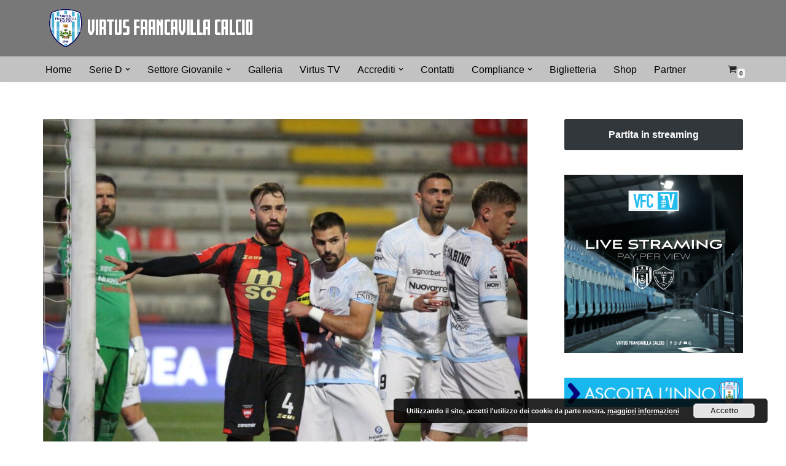

--- FILE ---
content_type: text/html; charset=UTF-8
request_url: https://www.virtusfrancavilla.it/2024/02/19/sorrento-virtus-francavilla-calcio-1-0-il-tabellino/
body_size: 25477
content:
<!DOCTYPE html>
<html lang="it-IT">

<head>
	
	<meta charset="UTF-8">
	<meta name="viewport" content="width=device-width, initial-scale=1, minimum-scale=1">
	<link rel="profile" href="http://gmpg.org/xfn/11">
		<title>Sorrento-Virtus Francavilla Calcio 1-0 | IL TABELLINO &#8211; Virtus Francavilla Calcio</title>
<meta name='robots' content='max-image-preview:large' />
<link rel='dns-prefetch' href='//capi-automation.s3.us-east-2.amazonaws.com' />
<link rel='dns-prefetch' href='//js.stripe.com' />
<link rel="alternate" type="application/rss+xml" title="Virtus Francavilla Calcio &raquo; Feed" href="https://www.virtusfrancavilla.it/feed/" />
<link rel="alternate" type="application/rss+xml" title="Virtus Francavilla Calcio &raquo; Feed dei commenti" href="https://www.virtusfrancavilla.it/comments/feed/" />
<link rel="alternate" title="oEmbed (JSON)" type="application/json+oembed" href="https://www.virtusfrancavilla.it/wp-json/oembed/1.0/embed?url=https%3A%2F%2Fwww.virtusfrancavilla.it%2F2024%2F02%2F19%2Fsorrento-virtus-francavilla-calcio-1-0-il-tabellino%2F" />
<link rel="alternate" title="oEmbed (XML)" type="text/xml+oembed" href="https://www.virtusfrancavilla.it/wp-json/oembed/1.0/embed?url=https%3A%2F%2Fwww.virtusfrancavilla.it%2F2024%2F02%2F19%2Fsorrento-virtus-francavilla-calcio-1-0-il-tabellino%2F&#038;format=xml" />
<style id='wp-img-auto-sizes-contain-inline-css'>
img:is([sizes=auto i],[sizes^="auto," i]){contain-intrinsic-size:3000px 1500px}
/*# sourceURL=wp-img-auto-sizes-contain-inline-css */
</style>
<link rel='stylesheet' id='embed-pdf-viewer-css' href='https://www.virtusfrancavilla.it/wp-content/plugins/embed-pdf-viewer/css/embed-pdf-viewer.css?ver=2.4.6' media='screen' />
<style id='wp-emoji-styles-inline-css'>

	img.wp-smiley, img.emoji {
		display: inline !important;
		border: none !important;
		box-shadow: none !important;
		height: 1em !important;
		width: 1em !important;
		margin: 0 0.07em !important;
		vertical-align: -0.1em !important;
		background: none !important;
		padding: 0 !important;
	}
/*# sourceURL=wp-emoji-styles-inline-css */
</style>
<link rel='stylesheet' id='wp-block-library-css' href='https://www.virtusfrancavilla.it/wp-includes/css/dist/block-library/style.min.css?ver=6.9' media='all' />
<style id='classic-theme-styles-inline-css'>
/*! This file is auto-generated */
.wp-block-button__link{color:#fff;background-color:#32373c;border-radius:9999px;box-shadow:none;text-decoration:none;padding:calc(.667em + 2px) calc(1.333em + 2px);font-size:1.125em}.wp-block-file__button{background:#32373c;color:#fff;text-decoration:none}
/*# sourceURL=/wp-includes/css/classic-themes.min.css */
</style>
<style id='restrict-content-pro-content-upgrade-redirect-style-inline-css'>
.wp-block-restrict-content-pro-content-upgrade-redirect .wp-block-button__width-25{width:calc(25% - .5rem)}.wp-block-restrict-content-pro-content-upgrade-redirect .wp-block-button__width-25 .wp-block-button__link{width:100%}.wp-block-restrict-content-pro-content-upgrade-redirect .wp-block-button__width-50{width:calc(50% - .5rem)}.wp-block-restrict-content-pro-content-upgrade-redirect .wp-block-button__width-50 .wp-block-button__link{width:100%}.wp-block-restrict-content-pro-content-upgrade-redirect .wp-block-button__width-75{width:calc(75% - .5rem)}.wp-block-restrict-content-pro-content-upgrade-redirect .wp-block-button__width-75 .wp-block-button__link{width:100%}.wp-block-restrict-content-pro-content-upgrade-redirect .wp-block-button__width-100{margin-right:0;width:100%}.wp-block-restrict-content-pro-content-upgrade-redirect .wp-block-button__width-100 .wp-block-button__link{width:100%}

/*# sourceURL=https://www.virtusfrancavilla.it/wp-content/plugins/restrict-content/core/build/style-content-upgrade-redirect.css */
</style>
<link rel='stylesheet' id='wp-components-css' href='https://www.virtusfrancavilla.it/wp-includes/css/dist/components/style.min.css?ver=6.9' media='all' />
<link rel='stylesheet' id='wp-preferences-css' href='https://www.virtusfrancavilla.it/wp-includes/css/dist/preferences/style.min.css?ver=6.9' media='all' />
<link rel='stylesheet' id='wp-block-editor-css' href='https://www.virtusfrancavilla.it/wp-includes/css/dist/block-editor/style.min.css?ver=6.9' media='all' />
<link rel='stylesheet' id='popup-maker-block-library-style-css' href='https://www.virtusfrancavilla.it/wp-content/plugins/popup-maker/dist/packages/block-library-style.css?ver=dbea705cfafe089d65f1' media='all' />
<style id='global-styles-inline-css'>
:root{--wp--preset--aspect-ratio--square: 1;--wp--preset--aspect-ratio--4-3: 4/3;--wp--preset--aspect-ratio--3-4: 3/4;--wp--preset--aspect-ratio--3-2: 3/2;--wp--preset--aspect-ratio--2-3: 2/3;--wp--preset--aspect-ratio--16-9: 16/9;--wp--preset--aspect-ratio--9-16: 9/16;--wp--preset--color--black: #000000;--wp--preset--color--cyan-bluish-gray: #abb8c3;--wp--preset--color--white: #ffffff;--wp--preset--color--pale-pink: #f78da7;--wp--preset--color--vivid-red: #cf2e2e;--wp--preset--color--luminous-vivid-orange: #ff6900;--wp--preset--color--luminous-vivid-amber: #fcb900;--wp--preset--color--light-green-cyan: #7bdcb5;--wp--preset--color--vivid-green-cyan: #00d084;--wp--preset--color--pale-cyan-blue: #8ed1fc;--wp--preset--color--vivid-cyan-blue: #0693e3;--wp--preset--color--vivid-purple: #9b51e0;--wp--preset--color--neve-link-color: var(--nv-primary-accent);--wp--preset--color--neve-link-hover-color: var(--nv-secondary-accent);--wp--preset--color--nv-site-bg: var(--nv-site-bg);--wp--preset--color--nv-light-bg: var(--nv-light-bg);--wp--preset--color--nv-dark-bg: var(--nv-dark-bg);--wp--preset--color--neve-text-color: var(--nv-text-color);--wp--preset--color--nv-text-dark-bg: var(--nv-text-dark-bg);--wp--preset--color--nv-c-1: var(--nv-c-1);--wp--preset--color--nv-c-2: var(--nv-c-2);--wp--preset--gradient--vivid-cyan-blue-to-vivid-purple: linear-gradient(135deg,rgb(6,147,227) 0%,rgb(155,81,224) 100%);--wp--preset--gradient--light-green-cyan-to-vivid-green-cyan: linear-gradient(135deg,rgb(122,220,180) 0%,rgb(0,208,130) 100%);--wp--preset--gradient--luminous-vivid-amber-to-luminous-vivid-orange: linear-gradient(135deg,rgb(252,185,0) 0%,rgb(255,105,0) 100%);--wp--preset--gradient--luminous-vivid-orange-to-vivid-red: linear-gradient(135deg,rgb(255,105,0) 0%,rgb(207,46,46) 100%);--wp--preset--gradient--very-light-gray-to-cyan-bluish-gray: linear-gradient(135deg,rgb(238,238,238) 0%,rgb(169,184,195) 100%);--wp--preset--gradient--cool-to-warm-spectrum: linear-gradient(135deg,rgb(74,234,220) 0%,rgb(151,120,209) 20%,rgb(207,42,186) 40%,rgb(238,44,130) 60%,rgb(251,105,98) 80%,rgb(254,248,76) 100%);--wp--preset--gradient--blush-light-purple: linear-gradient(135deg,rgb(255,206,236) 0%,rgb(152,150,240) 100%);--wp--preset--gradient--blush-bordeaux: linear-gradient(135deg,rgb(254,205,165) 0%,rgb(254,45,45) 50%,rgb(107,0,62) 100%);--wp--preset--gradient--luminous-dusk: linear-gradient(135deg,rgb(255,203,112) 0%,rgb(199,81,192) 50%,rgb(65,88,208) 100%);--wp--preset--gradient--pale-ocean: linear-gradient(135deg,rgb(255,245,203) 0%,rgb(182,227,212) 50%,rgb(51,167,181) 100%);--wp--preset--gradient--electric-grass: linear-gradient(135deg,rgb(202,248,128) 0%,rgb(113,206,126) 100%);--wp--preset--gradient--midnight: linear-gradient(135deg,rgb(2,3,129) 0%,rgb(40,116,252) 100%);--wp--preset--font-size--small: 13px;--wp--preset--font-size--medium: 20px;--wp--preset--font-size--large: 36px;--wp--preset--font-size--x-large: 42px;--wp--preset--spacing--20: 0.44rem;--wp--preset--spacing--30: 0.67rem;--wp--preset--spacing--40: 1rem;--wp--preset--spacing--50: 1.5rem;--wp--preset--spacing--60: 2.25rem;--wp--preset--spacing--70: 3.38rem;--wp--preset--spacing--80: 5.06rem;--wp--preset--shadow--natural: 6px 6px 9px rgba(0, 0, 0, 0.2);--wp--preset--shadow--deep: 12px 12px 50px rgba(0, 0, 0, 0.4);--wp--preset--shadow--sharp: 6px 6px 0px rgba(0, 0, 0, 0.2);--wp--preset--shadow--outlined: 6px 6px 0px -3px rgb(255, 255, 255), 6px 6px rgb(0, 0, 0);--wp--preset--shadow--crisp: 6px 6px 0px rgb(0, 0, 0);}:where(.is-layout-flex){gap: 0.5em;}:where(.is-layout-grid){gap: 0.5em;}body .is-layout-flex{display: flex;}.is-layout-flex{flex-wrap: wrap;align-items: center;}.is-layout-flex > :is(*, div){margin: 0;}body .is-layout-grid{display: grid;}.is-layout-grid > :is(*, div){margin: 0;}:where(.wp-block-columns.is-layout-flex){gap: 2em;}:where(.wp-block-columns.is-layout-grid){gap: 2em;}:where(.wp-block-post-template.is-layout-flex){gap: 1.25em;}:where(.wp-block-post-template.is-layout-grid){gap: 1.25em;}.has-black-color{color: var(--wp--preset--color--black) !important;}.has-cyan-bluish-gray-color{color: var(--wp--preset--color--cyan-bluish-gray) !important;}.has-white-color{color: var(--wp--preset--color--white) !important;}.has-pale-pink-color{color: var(--wp--preset--color--pale-pink) !important;}.has-vivid-red-color{color: var(--wp--preset--color--vivid-red) !important;}.has-luminous-vivid-orange-color{color: var(--wp--preset--color--luminous-vivid-orange) !important;}.has-luminous-vivid-amber-color{color: var(--wp--preset--color--luminous-vivid-amber) !important;}.has-light-green-cyan-color{color: var(--wp--preset--color--light-green-cyan) !important;}.has-vivid-green-cyan-color{color: var(--wp--preset--color--vivid-green-cyan) !important;}.has-pale-cyan-blue-color{color: var(--wp--preset--color--pale-cyan-blue) !important;}.has-vivid-cyan-blue-color{color: var(--wp--preset--color--vivid-cyan-blue) !important;}.has-vivid-purple-color{color: var(--wp--preset--color--vivid-purple) !important;}.has-neve-link-color-color{color: var(--wp--preset--color--neve-link-color) !important;}.has-neve-link-hover-color-color{color: var(--wp--preset--color--neve-link-hover-color) !important;}.has-nv-site-bg-color{color: var(--wp--preset--color--nv-site-bg) !important;}.has-nv-light-bg-color{color: var(--wp--preset--color--nv-light-bg) !important;}.has-nv-dark-bg-color{color: var(--wp--preset--color--nv-dark-bg) !important;}.has-neve-text-color-color{color: var(--wp--preset--color--neve-text-color) !important;}.has-nv-text-dark-bg-color{color: var(--wp--preset--color--nv-text-dark-bg) !important;}.has-nv-c-1-color{color: var(--wp--preset--color--nv-c-1) !important;}.has-nv-c-2-color{color: var(--wp--preset--color--nv-c-2) !important;}.has-black-background-color{background-color: var(--wp--preset--color--black) !important;}.has-cyan-bluish-gray-background-color{background-color: var(--wp--preset--color--cyan-bluish-gray) !important;}.has-white-background-color{background-color: var(--wp--preset--color--white) !important;}.has-pale-pink-background-color{background-color: var(--wp--preset--color--pale-pink) !important;}.has-vivid-red-background-color{background-color: var(--wp--preset--color--vivid-red) !important;}.has-luminous-vivid-orange-background-color{background-color: var(--wp--preset--color--luminous-vivid-orange) !important;}.has-luminous-vivid-amber-background-color{background-color: var(--wp--preset--color--luminous-vivid-amber) !important;}.has-light-green-cyan-background-color{background-color: var(--wp--preset--color--light-green-cyan) !important;}.has-vivid-green-cyan-background-color{background-color: var(--wp--preset--color--vivid-green-cyan) !important;}.has-pale-cyan-blue-background-color{background-color: var(--wp--preset--color--pale-cyan-blue) !important;}.has-vivid-cyan-blue-background-color{background-color: var(--wp--preset--color--vivid-cyan-blue) !important;}.has-vivid-purple-background-color{background-color: var(--wp--preset--color--vivid-purple) !important;}.has-neve-link-color-background-color{background-color: var(--wp--preset--color--neve-link-color) !important;}.has-neve-link-hover-color-background-color{background-color: var(--wp--preset--color--neve-link-hover-color) !important;}.has-nv-site-bg-background-color{background-color: var(--wp--preset--color--nv-site-bg) !important;}.has-nv-light-bg-background-color{background-color: var(--wp--preset--color--nv-light-bg) !important;}.has-nv-dark-bg-background-color{background-color: var(--wp--preset--color--nv-dark-bg) !important;}.has-neve-text-color-background-color{background-color: var(--wp--preset--color--neve-text-color) !important;}.has-nv-text-dark-bg-background-color{background-color: var(--wp--preset--color--nv-text-dark-bg) !important;}.has-nv-c-1-background-color{background-color: var(--wp--preset--color--nv-c-1) !important;}.has-nv-c-2-background-color{background-color: var(--wp--preset--color--nv-c-2) !important;}.has-black-border-color{border-color: var(--wp--preset--color--black) !important;}.has-cyan-bluish-gray-border-color{border-color: var(--wp--preset--color--cyan-bluish-gray) !important;}.has-white-border-color{border-color: var(--wp--preset--color--white) !important;}.has-pale-pink-border-color{border-color: var(--wp--preset--color--pale-pink) !important;}.has-vivid-red-border-color{border-color: var(--wp--preset--color--vivid-red) !important;}.has-luminous-vivid-orange-border-color{border-color: var(--wp--preset--color--luminous-vivid-orange) !important;}.has-luminous-vivid-amber-border-color{border-color: var(--wp--preset--color--luminous-vivid-amber) !important;}.has-light-green-cyan-border-color{border-color: var(--wp--preset--color--light-green-cyan) !important;}.has-vivid-green-cyan-border-color{border-color: var(--wp--preset--color--vivid-green-cyan) !important;}.has-pale-cyan-blue-border-color{border-color: var(--wp--preset--color--pale-cyan-blue) !important;}.has-vivid-cyan-blue-border-color{border-color: var(--wp--preset--color--vivid-cyan-blue) !important;}.has-vivid-purple-border-color{border-color: var(--wp--preset--color--vivid-purple) !important;}.has-neve-link-color-border-color{border-color: var(--wp--preset--color--neve-link-color) !important;}.has-neve-link-hover-color-border-color{border-color: var(--wp--preset--color--neve-link-hover-color) !important;}.has-nv-site-bg-border-color{border-color: var(--wp--preset--color--nv-site-bg) !important;}.has-nv-light-bg-border-color{border-color: var(--wp--preset--color--nv-light-bg) !important;}.has-nv-dark-bg-border-color{border-color: var(--wp--preset--color--nv-dark-bg) !important;}.has-neve-text-color-border-color{border-color: var(--wp--preset--color--neve-text-color) !important;}.has-nv-text-dark-bg-border-color{border-color: var(--wp--preset--color--nv-text-dark-bg) !important;}.has-nv-c-1-border-color{border-color: var(--wp--preset--color--nv-c-1) !important;}.has-nv-c-2-border-color{border-color: var(--wp--preset--color--nv-c-2) !important;}.has-vivid-cyan-blue-to-vivid-purple-gradient-background{background: var(--wp--preset--gradient--vivid-cyan-blue-to-vivid-purple) !important;}.has-light-green-cyan-to-vivid-green-cyan-gradient-background{background: var(--wp--preset--gradient--light-green-cyan-to-vivid-green-cyan) !important;}.has-luminous-vivid-amber-to-luminous-vivid-orange-gradient-background{background: var(--wp--preset--gradient--luminous-vivid-amber-to-luminous-vivid-orange) !important;}.has-luminous-vivid-orange-to-vivid-red-gradient-background{background: var(--wp--preset--gradient--luminous-vivid-orange-to-vivid-red) !important;}.has-very-light-gray-to-cyan-bluish-gray-gradient-background{background: var(--wp--preset--gradient--very-light-gray-to-cyan-bluish-gray) !important;}.has-cool-to-warm-spectrum-gradient-background{background: var(--wp--preset--gradient--cool-to-warm-spectrum) !important;}.has-blush-light-purple-gradient-background{background: var(--wp--preset--gradient--blush-light-purple) !important;}.has-blush-bordeaux-gradient-background{background: var(--wp--preset--gradient--blush-bordeaux) !important;}.has-luminous-dusk-gradient-background{background: var(--wp--preset--gradient--luminous-dusk) !important;}.has-pale-ocean-gradient-background{background: var(--wp--preset--gradient--pale-ocean) !important;}.has-electric-grass-gradient-background{background: var(--wp--preset--gradient--electric-grass) !important;}.has-midnight-gradient-background{background: var(--wp--preset--gradient--midnight) !important;}.has-small-font-size{font-size: var(--wp--preset--font-size--small) !important;}.has-medium-font-size{font-size: var(--wp--preset--font-size--medium) !important;}.has-large-font-size{font-size: var(--wp--preset--font-size--large) !important;}.has-x-large-font-size{font-size: var(--wp--preset--font-size--x-large) !important;}
:where(.wp-block-post-template.is-layout-flex){gap: 1.25em;}:where(.wp-block-post-template.is-layout-grid){gap: 1.25em;}
:where(.wp-block-term-template.is-layout-flex){gap: 1.25em;}:where(.wp-block-term-template.is-layout-grid){gap: 1.25em;}
:where(.wp-block-columns.is-layout-flex){gap: 2em;}:where(.wp-block-columns.is-layout-grid){gap: 2em;}
:root :where(.wp-block-pullquote){font-size: 1.5em;line-height: 1.6;}
/*# sourceURL=global-styles-inline-css */
</style>
<link rel='stylesheet' id='woocommerce-layout-css' href='https://www.virtusfrancavilla.it/wp-content/plugins/woocommerce/assets/css/woocommerce-layout.css?ver=10.2.3' media='all' />
<link rel='stylesheet' id='woocommerce-smallscreen-css' href='https://www.virtusfrancavilla.it/wp-content/plugins/woocommerce/assets/css/woocommerce-smallscreen.css?ver=10.2.3' media='only screen and (max-width: 768px)' />
<link rel='stylesheet' id='woocommerce-general-css' href='https://www.virtusfrancavilla.it/wp-content/plugins/woocommerce/assets/css/woocommerce.css?ver=10.2.3' media='all' />
<style id='woocommerce-inline-inline-css'>
.woocommerce form .form-row .required { visibility: visible; }
/*# sourceURL=woocommerce-inline-inline-css */
</style>
<link rel='stylesheet' id='brands-styles-css' href='https://www.virtusfrancavilla.it/wp-content/plugins/woocommerce/assets/css/brands.css?ver=10.2.3' media='all' />
<link rel='stylesheet' id='neve-woocommerce-css' href='https://www.virtusfrancavilla.it/wp-content/themes/neve/assets/css/woocommerce.min.css?ver=4.1.4' media='all' />
<link rel='stylesheet' id='neve-style-css' href='https://www.virtusfrancavilla.it/wp-content/themes/neve/style-main-new.min.css?ver=4.1.4' media='all' />
<style id='neve-style-inline-css'>
.is-menu-sidebar .header-menu-sidebar { visibility: visible; }.is-menu-sidebar.menu_sidebar_slide_left .header-menu-sidebar { transform: translate3d(0, 0, 0); left: 0; }.is-menu-sidebar.menu_sidebar_slide_right .header-menu-sidebar { transform: translate3d(0, 0, 0); right: 0; }.is-menu-sidebar.menu_sidebar_pull_right .header-menu-sidebar, .is-menu-sidebar.menu_sidebar_pull_left .header-menu-sidebar { transform: translateX(0); }.is-menu-sidebar.menu_sidebar_dropdown .header-menu-sidebar { height: auto; }.is-menu-sidebar.menu_sidebar_dropdown .header-menu-sidebar-inner { max-height: 400px; padding: 20px 0; }.is-menu-sidebar.menu_sidebar_full_canvas .header-menu-sidebar { opacity: 1; }.header-menu-sidebar .menu-item-nav-search:not(.floating) { pointer-events: none; }.header-menu-sidebar .menu-item-nav-search .is-menu-sidebar { pointer-events: unset; }@media screen and (max-width: 960px) { .builder-item.cr .item--inner { --textalign: center; --justify: center; } }
.nv-meta-list li.meta:not(:last-child):after { content:"/" }.nv-meta-list .no-mobile{
			display:none;
		}.nv-meta-list li.last::after{
			content: ""!important;
		}@media (min-width: 769px) {
			.nv-meta-list .no-mobile {
				display: inline-block;
			}
			.nv-meta-list li.last:not(:last-child)::after {
		 		content: "/" !important;
			}
		}
 :root{ --container: 748px;--postwidth:100%; --primarybtnbg: var(--nv-primary-accent); --primarybtnhoverbg: var(--nv-primary-accent); --primarybtncolor: #fff; --secondarybtncolor: var(--nv-primary-accent); --primarybtnhovercolor: #fff; --secondarybtnhovercolor: var(--nv-primary-accent);--primarybtnborderradius:3px;--secondarybtnborderradius:3px;--secondarybtnborderwidth:3px;--btnpadding:13px 15px;--primarybtnpadding:13px 15px;--secondarybtnpadding:calc(13px - 3px) calc(15px - 3px); --bodyfontfamily: Arial,Helvetica,sans-serif; --bodyfontsize: 15px; --bodylineheight: 1.6; --bodyletterspacing: 0px; --bodyfontweight: 400; --h1fontsize: 36px; --h1fontweight: 700; --h1lineheight: 1.2; --h1letterspacing: 0px; --h1texttransform: none; --h2fontsize: 28px; --h2fontweight: 700; --h2lineheight: 1.3; --h2letterspacing: 0px; --h2texttransform: none; --h3fontsize: 24px; --h3fontweight: 700; --h3lineheight: 1.4; --h3letterspacing: 0px; --h3texttransform: none; --h4fontsize: 20px; --h4fontweight: 700; --h4lineheight: 1.6; --h4letterspacing: 0px; --h4texttransform: none; --h5fontsize: 16px; --h5fontweight: 700; --h5lineheight: 1.6; --h5letterspacing: 0px; --h5texttransform: none; --h6fontsize: 14px; --h6fontweight: 700; --h6lineheight: 1.6; --h6letterspacing: 0px; --h6texttransform: none;--formfieldborderwidth:2px;--formfieldborderradius:3px; --formfieldbgcolor: var(--nv-site-bg); --formfieldbordercolor: #dddddd; --formfieldcolor: var(--nv-text-color);--formfieldpadding:10px 12px; } .nv-index-posts{ --borderradius:0px; } .has-neve-button-color-color{ color: var(--nv-primary-accent)!important; } .has-neve-button-color-background-color{ background-color: var(--nv-primary-accent)!important; } .single-post-container .alignfull > [class*="__inner-container"], .single-post-container .alignwide > [class*="__inner-container"]{ max-width:718px } .single-product .alignfull > [class*="__inner-container"], .single-product .alignwide > [class*="__inner-container"]{ max-width:718px } .nv-meta-list{ --avatarsize: 20px; } .single .nv-meta-list{ --avatarsize: 20px; } .nv-post-cover{ --height: 250px;--padding:40px 15px;--justify: flex-start; --textalign: left; --valign: center; } .nv-post-cover .nv-title-meta-wrap, .nv-page-title-wrap, .entry-header{ --textalign: left; } .nv-is-boxed.nv-title-meta-wrap{ --padding:40px 15px; --bgcolor: var(--nv-dark-bg); } .nv-overlay{ --opacity: 50; --blendmode: normal; } .nv-is-boxed.nv-comments-wrap{ --padding:20px; } .nv-is-boxed.comment-respond{ --padding:20px; } .single:not(.single-product), .page{ --c-vspace:0 0 0 0;; } .global-styled{ --bgcolor: var(--nv-site-bg); } .header-top{ --rowbcolor: var(--nv-light-bg); --color: var(--nv-text-color); --overlaycolor: #787878;--bgimage:none;--bgposition:70% 58%;;--bgattachment:fixed;--bgoverlayopacity:1; } .header-main{ --rowbcolor: var(--nv-light-bg); --color: var(--nv-text-color); --bgcolor: #c2c2c2; } .header-bottom{ --rowbcolor: var(--nv-light-bg); --color: var(--nv-text-color); --bgcolor: #ececec; } .header-menu-sidebar-bg{ --justify: flex-start; --textalign: left;--flexg: 1;--wrapdropdownwidth: auto; --color: var(--nv-text-color); --bgcolor: var(--nv-site-bg); } .header-menu-sidebar{ width: 360px; } .builder-item--logo{ --maxwidth: 250px; --fs: 24px;--padding:10px 0;--margin:0; --textalign: center;--justify: center; } .builder-item--nav-icon,.header-menu-sidebar .close-sidebar-panel .navbar-toggle{ --borderradius:0; } .builder-item--nav-icon{ --label-margin:0 5px 0 0;;--padding:10px 15px;--margin:0; } .builder-item--primary-menu{ --color: #000000; --hovercolor: var(--nv-secondary-accent); --hovertextcolor: var(--nv-text-color); --activecolor: var(--nv-primary-accent); --spacing: 20px; --height: 25px;--padding:0;--margin:0; --fontsize: 1em; --lineheight: 1.6; --letterspacing: 0px; --fontweight: 500; --texttransform: none; --iconsize: 1em; } .hfg-is-group.has-primary-menu .inherit-ff{ --inheritedfw: 500; } .builder-item--header_cart_icon{ --iconsize: 15px; --labelsize: 15px;--padding:0 10px;--margin:0; } .footer-top-inner .row{ grid-template-columns:1fr; --valign: flex-start; } .footer-top{ --rowbcolor: var(--nv-light-bg); --color: var(--nv-text-color); --bgcolor: var(--nv-site-bg); } .footer-main-inner .row{ grid-template-columns:1fr 1fr 1fr; --valign: flex-start; } .footer-main{ --rowbcolor: var(--nv-light-bg); --color: var(--nv-text-color); --bgcolor: var(--nv-site-bg); } .footer-bottom-inner .row{ grid-template-columns:1fr; --valign: flex-start; } .footer-bottom{ --rowbcolor: var(--nv-light-bg); --color: var(--nv-text-dark-bg); --bgcolor: var(--nv-dark-bg); } .builder-item--footer-one-widgets{ --padding:0;--margin:0; --textalign: left;--justify: flex-start; } @media(min-width: 576px){ :root{ --container: 992px;--postwidth:100%;--btnpadding:13px 15px;--primarybtnpadding:13px 15px;--secondarybtnpadding:calc(13px - 3px) calc(15px - 3px); --bodyfontsize: 16px; --bodylineheight: 1.6; --bodyletterspacing: 0px; --h1fontsize: 38px; --h1lineheight: 1.2; --h1letterspacing: 0px; --h2fontsize: 30px; --h2lineheight: 1.2; --h2letterspacing: 0px; --h3fontsize: 26px; --h3lineheight: 1.4; --h3letterspacing: 0px; --h4fontsize: 22px; --h4lineheight: 1.5; --h4letterspacing: 0px; --h5fontsize: 18px; --h5lineheight: 1.6; --h5letterspacing: 0px; --h6fontsize: 14px; --h6lineheight: 1.6; --h6letterspacing: 0px; } .single-post-container .alignfull > [class*="__inner-container"], .single-post-container .alignwide > [class*="__inner-container"]{ max-width:962px } .single-product .alignfull > [class*="__inner-container"], .single-product .alignwide > [class*="__inner-container"]{ max-width:962px } .nv-meta-list{ --avatarsize: 20px; } .single .nv-meta-list{ --avatarsize: 20px; } .nv-post-cover{ --height: 320px;--padding:60px 30px;--justify: flex-start; --textalign: left; --valign: center; } .nv-post-cover .nv-title-meta-wrap, .nv-page-title-wrap, .entry-header{ --textalign: left; } .nv-is-boxed.nv-title-meta-wrap{ --padding:60px 30px; } .nv-is-boxed.nv-comments-wrap{ --padding:30px; } .nv-is-boxed.comment-respond{ --padding:30px; } .single:not(.single-product), .page{ --c-vspace:0 0 0 0;; } .header-menu-sidebar-bg{ --justify: flex-start; --textalign: left;--flexg: 1;--wrapdropdownwidth: auto; } .header-menu-sidebar{ width: 360px; } .builder-item--logo{ --maxwidth: 120px; --fs: 24px;--padding:10px 0;--margin:0; --textalign: center;--justify: center; } .builder-item--nav-icon{ --label-margin:0 5px 0 0;;--padding:10px 15px;--margin:0; } .builder-item--primary-menu{ --spacing: 20px; --height: 25px;--padding:0;--margin:0; --fontsize: 1em; --lineheight: 1.6; --letterspacing: 0px; --iconsize: 1em; } .builder-item--header_cart_icon{ --padding:0 10px;--margin:0; } .builder-item--footer-one-widgets{ --padding:0;--margin:0; --textalign: left;--justify: flex-start; } }@media(min-width: 960px){ :root{ --container: 1170px;--postwidth:100%;--btnpadding:13px 15px;--primarybtnpadding:13px 15px;--secondarybtnpadding:calc(13px - 3px) calc(15px - 3px); --bodyfontsize: 16px; --bodylineheight: 1.7; --bodyletterspacing: 0px; --h1fontsize: 40px; --h1lineheight: 1.1; --h1letterspacing: 0px; --h2fontsize: 32px; --h2lineheight: 1.2; --h2letterspacing: 0px; --h3fontsize: 28px; --h3lineheight: 1.4; --h3letterspacing: 0px; --h4fontsize: 24px; --h4lineheight: 1.5; --h4letterspacing: 0px; --h5fontsize: 20px; --h5lineheight: 1.6; --h5letterspacing: 0px; --h6fontsize: 16px; --h6lineheight: 1.6; --h6letterspacing: 0px; } body:not(.single):not(.archive):not(.blog):not(.search):not(.error404) .neve-main > .container .col, body.post-type-archive-course .neve-main > .container .col, body.post-type-archive-llms_membership .neve-main > .container .col{ max-width: 100%; } body:not(.single):not(.archive):not(.blog):not(.search):not(.error404) .nv-sidebar-wrap, body.post-type-archive-course .nv-sidebar-wrap, body.post-type-archive-llms_membership .nv-sidebar-wrap{ max-width: 0%; } .neve-main > .archive-container .nv-index-posts.col{ max-width: 100%; } .neve-main > .archive-container .nv-sidebar-wrap{ max-width: 0%; } .neve-main > .single-post-container .nv-single-post-wrap.col{ max-width: 70%; } .single-post-container .alignfull > [class*="__inner-container"], .single-post-container .alignwide > [class*="__inner-container"]{ max-width:789px } .container-fluid.single-post-container .alignfull > [class*="__inner-container"], .container-fluid.single-post-container .alignwide > [class*="__inner-container"]{ max-width:calc(70% + 15px) } .neve-main > .single-post-container .nv-sidebar-wrap{ max-width: 30%; } .archive.woocommerce .neve-main > .shop-container .nv-shop.col{ max-width: 70%; } .archive.woocommerce .neve-main > .shop-container .nv-sidebar-wrap{ max-width: 30%; } .single-product .neve-main > .shop-container .nv-shop.col{ max-width: 100%; } .single-product .alignfull > [class*="__inner-container"], .single-product .alignwide > [class*="__inner-container"]{ max-width:1140px } .single-product .container-fluid .alignfull > [class*="__inner-container"], .single-product .alignwide > [class*="__inner-container"]{ max-width:calc(100% + 15px) } .single-product .neve-main > .shop-container .nv-sidebar-wrap{ max-width: 0%; } .nv-meta-list{ --avatarsize: 20px; } .single .nv-meta-list{ --avatarsize: 20px; } .nv-post-cover{ --height: 400px;--padding:60px 40px;--justify: flex-start; --textalign: left; --valign: center; } .nv-post-cover .nv-title-meta-wrap, .nv-page-title-wrap, .entry-header{ --textalign: left; } .nv-is-boxed.nv-title-meta-wrap{ --padding:60px 40px; } .nv-is-boxed.nv-comments-wrap{ --padding:40px; } .nv-is-boxed.comment-respond{ --padding:40px; } .single:not(.single-product), .page{ --c-vspace:0 0 0 0;; } .header-menu-sidebar-bg{ --justify: flex-start; --textalign: left;--flexg: 1;--wrapdropdownwidth: auto; } .header-menu-sidebar{ width: 360px; } .builder-item--logo{ --maxwidth: 350px; --fs: 24px;--padding:2px 0;--margin:0; --textalign: center;--justify: center; } .builder-item--nav-icon{ --label-margin:0 5px 0 0;;--padding:10px 15px;--margin:0; } .builder-item--primary-menu{ --spacing: 20px; --height: 25px;--padding:0;--margin:0; --fontsize: 1em; --lineheight: 1.6; --letterspacing: 0px; --iconsize: 1em; } .builder-item--header_cart_icon{ --padding:0 10px;--margin:0; } .builder-item--footer-one-widgets{ --padding:0;--margin:0; --textalign: left;--justify: flex-start; } }.nv-content-wrap .elementor a:not(.button):not(.wp-block-file__button){ text-decoration: none; }:root{--nv-primary-accent:#2f5aae;--nv-secondary-accent:#2f5aae;--nv-site-bg:#ffffff;--nv-light-bg:#f4f5f7;--nv-dark-bg:#121212;--nv-text-color:#272626;--nv-text-dark-bg:#ffffff;--nv-c-1:#9463ae;--nv-c-2:#be574b;--nv-fallback-ff:Arial, Helvetica, sans-serif;}
:root{--e-global-color-nvprimaryaccent:#2f5aae;--e-global-color-nvsecondaryaccent:#2f5aae;--e-global-color-nvsitebg:#ffffff;--e-global-color-nvlightbg:#f4f5f7;--e-global-color-nvdarkbg:#121212;--e-global-color-nvtextcolor:#272626;--e-global-color-nvtextdarkbg:#ffffff;--e-global-color-nvc1:#9463ae;--e-global-color-nvc2:#be574b;}
/*# sourceURL=neve-style-inline-css */
</style>
<link rel='stylesheet' id='yith_wapo_front-css' href='https://www.virtusfrancavilla.it/wp-content/plugins/yith-woocommerce-product-add-ons/assets/css/front.css?ver=4.24.0' media='all' />
<style id='yith_wapo_front-inline-css'>
:root{--yith-wapo-required-option-color:#AF2323;--yith-wapo-checkbox-style:50%;--yith-wapo-color-swatch-style:2px;--yith-wapo-label-font-size:16px;--yith-wapo-description-font-size:12px;--yith-wapo-color-swatch-size:40px;--yith-wapo-block-padding:0px 0px 0px 0px ;--yith-wapo-block-background-color:#ffffff;--yith-wapo-accent-color-color:#03bfac;--yith-wapo-form-border-color-color:#7a7a7a;--yith-wapo-price-box-colors-text:#474747;--yith-wapo-price-box-colors-background:#ffffff;--yith-wapo-uploads-file-colors-background:#f3f3f3;--yith-wapo-uploads-file-colors-border:#c4c4c4;--yith-wapo-tooltip-colors-text:#ffffff;--yith-wapo-tooltip-colors-background:#03bfac;}
/*# sourceURL=yith_wapo_front-inline-css */
</style>
<link rel='stylesheet' id='dashicons-css' href='https://www.virtusfrancavilla.it/wp-includes/css/dashicons.min.css?ver=6.9' media='all' />
<style id='dashicons-inline-css'>
[data-font="Dashicons"]:before {font-family: 'Dashicons' !important;content: attr(data-icon) !important;speak: none !important;font-weight: normal !important;font-variant: normal !important;text-transform: none !important;line-height: 1 !important;font-style: normal !important;-webkit-font-smoothing: antialiased !important;-moz-osx-font-smoothing: grayscale !important;}
/*# sourceURL=dashicons-inline-css */
</style>
<link rel='stylesheet' id='yith-plugin-fw-icon-font-css' href='https://www.virtusfrancavilla.it/wp-content/plugins/yith-woocommerce-product-add-ons/plugin-fw/assets/css/yith-icon.css?ver=4.7.4' media='all' />
<link rel='stylesheet' id='colorbox-css' href='https://www.virtusfrancavilla.it/wp-content/plugins/lightbox-gallery/colorbox/example1/colorbox.css?ver=6.9' media='all' />
<script type="text/template" id="tmpl-variation-template">
	<div class="woocommerce-variation-description">{{{ data.variation.variation_description }}}</div>
	<div class="woocommerce-variation-price">{{{ data.variation.price_html }}}</div>
	<div class="woocommerce-variation-availability">{{{ data.variation.availability_html }}}</div>
</script>
<script type="text/template" id="tmpl-unavailable-variation-template">
	<p role="alert">Questo prodotto non è disponibile. Scegli un&#039;altra combinazione.</p>
</script>
<script src="https://www.virtusfrancavilla.it/wp-includes/js/jquery/jquery.min.js?ver=3.7.1" id="jquery-core-js"></script>
<script src="https://www.virtusfrancavilla.it/wp-includes/js/jquery/jquery-migrate.min.js?ver=3.4.1" id="jquery-migrate-js"></script>
<script src="https://www.virtusfrancavilla.it/wp-content/plugins/restrict-content/core/includes/libraries/js/jquery.blockUI.js?ver=3.5.47" id="jquery-blockui-js" data-wp-strategy="defer"></script>
<script id="wc-add-to-cart-js-extra">
var wc_add_to_cart_params = {"ajax_url":"/wp-admin/admin-ajax.php","wc_ajax_url":"/?wc-ajax=%%endpoint%%","i18n_view_cart":"Visualizza carrello","cart_url":"https://www.virtusfrancavilla.it/carrello/","is_cart":"","cart_redirect_after_add":"no"};
//# sourceURL=wc-add-to-cart-js-extra
</script>
<script src="https://www.virtusfrancavilla.it/wp-content/plugins/woocommerce/assets/js/frontend/add-to-cart.min.js?ver=10.2.3" id="wc-add-to-cart-js" defer data-wp-strategy="defer"></script>
<script src="https://www.virtusfrancavilla.it/wp-content/plugins/woocommerce/assets/js/js-cookie/js.cookie.min.js?ver=2.1.4-wc.10.2.3" id="js-cookie-js" defer data-wp-strategy="defer"></script>
<script id="woocommerce-js-extra">
var woocommerce_params = {"ajax_url":"/wp-admin/admin-ajax.php","wc_ajax_url":"/?wc-ajax=%%endpoint%%","i18n_password_show":"Mostra password","i18n_password_hide":"Nascondi password"};
//# sourceURL=woocommerce-js-extra
</script>
<script src="https://www.virtusfrancavilla.it/wp-content/plugins/woocommerce/assets/js/frontend/woocommerce.min.js?ver=10.2.3" id="woocommerce-js" defer data-wp-strategy="defer"></script>
<script src="https://www.virtusfrancavilla.it/wp-includes/js/underscore.min.js?ver=1.13.7" id="underscore-js"></script>
<script id="wp-util-js-extra">
var _wpUtilSettings = {"ajax":{"url":"/wp-admin/admin-ajax.php"}};
//# sourceURL=wp-util-js-extra
</script>
<script src="https://www.virtusfrancavilla.it/wp-includes/js/wp-util.min.js?ver=6.9" id="wp-util-js"></script>
<script src="https://js.stripe.com/v3/?ver=3" id="stripe-js-v3-js"></script>
<script id="rcp-stripe-js-extra">
var rcpStripe = {"keys":{"publishable":"pk_live_51PvKK0Gk8cdaZeEvk7hhuIsBMbkYflqHwuOExqsfI9KXNiivUzVkAOtWx6Dzm1SboBdYTG305qH13XQWXexuFIPY00JwIFiETv"},"errors":{"api_key_expired":"Payment gateway connection error.","card_declined":"The card has been declined.","email_invalid":"Invalid email address. Please enter a valid email address and try again.","expired_card":"This card has expired. Please try again with a different payment method.","incorrect_address":"The supplied billing address is incorrect. Please check the card's address or try again with a different card.","incorrect_cvc":"The card's security code is incorrect. Please check the security code or try again with a different card.","incorrect_number":"The card number is incorrect. Please check the card number or try again with a different card.","invalid_number":"The card number is incorrect. Please check the card number or try again with a different card.","incorrect_zip":"The card's postal code is incorrect. Please check the postal code or try again with a different card.","postal_code_invalid":"The card's postal code is incorrect. Please check the postal code or try again with a different card.","invalid_cvc":"The card's security code is invalid. Please check the security code or try again with a different card.","invalid_expiry_month":"The card's expiration month is incorrect.","invalid_expiry_year":"The card's expiration year is incorrect.","payment_intent_authentication_failure":"Authentication failure.","payment_intent_incompatible_payment_method":"This payment method is invalid.","payment_intent_payment_attempt_failed":"Payment attempt failed.","setup_intent_authentication_failure":"Setup attempt failed."},"formatting":{"currencyMultiplier":100},"elementsConfig":null};
//# sourceURL=rcp-stripe-js-extra
</script>
<script src="https://www.virtusfrancavilla.it/wp-content/plugins/restrict-content/core/includes/gateways/stripe/js/stripe.min.js?ver=3.5.47" id="rcp-stripe-js"></script>
<script src="https://www.virtusfrancavilla.it/wp-content/plugins/restrict-content/core/includes/gateways/stripe/js/register.min.js?ver=3.5.47" id="rcp-stripe-register-js"></script>
<link rel="https://api.w.org/" href="https://www.virtusfrancavilla.it/wp-json/" /><link rel="alternate" title="JSON" type="application/json" href="https://www.virtusfrancavilla.it/wp-json/wp/v2/posts/24850" /><link rel="EditURI" type="application/rsd+xml" title="RSD" href="https://www.virtusfrancavilla.it/xmlrpc.php?rsd" />
<meta name="generator" content="WordPress 6.9" />
<meta name="generator" content="WooCommerce 10.2.3" />
<link rel="canonical" href="https://www.virtusfrancavilla.it/2024/02/19/sorrento-virtus-francavilla-calcio-1-0-il-tabellino/" />
<link rel='shortlink' href='https://www.virtusfrancavilla.it/?p=24850' />
<style type='text/css'> .ae_data .elementor-editor-element-setting {
            display:none !important;
            }
            </style><style id="essential-blocks-global-styles">
            :root {
                --eb-global-primary-color: #101828;
--eb-global-secondary-color: #475467;
--eb-global-tertiary-color: #98A2B3;
--eb-global-text-color: #475467;
--eb-global-heading-color: #1D2939;
--eb-global-link-color: #444CE7;
--eb-global-background-color: #F9FAFB;
--eb-global-button-text-color: #FFFFFF;
--eb-global-button-background-color: #101828;
--eb-gradient-primary-color: linear-gradient(90deg, hsla(259, 84%, 78%, 1) 0%, hsla(206, 67%, 75%, 1) 100%);
--eb-gradient-secondary-color: linear-gradient(90deg, hsla(18, 76%, 85%, 1) 0%, hsla(203, 69%, 84%, 1) 100%);
--eb-gradient-tertiary-color: linear-gradient(90deg, hsla(248, 21%, 15%, 1) 0%, hsla(250, 14%, 61%, 1) 100%);
--eb-gradient-background-color: linear-gradient(90deg, rgb(250, 250, 250) 0%, rgb(233, 233, 233) 49%, rgb(244, 243, 243) 100%);

                --eb-tablet-breakpoint: 1024px;
--eb-mobile-breakpoint: 767px;

            }
            
            
        </style>	<noscript><style>.woocommerce-product-gallery{ opacity: 1 !important; }</style></noscript>
	<meta name="generator" content="Elementor 3.34.2; features: additional_custom_breakpoints; settings: css_print_method-external, google_font-enabled, font_display-auto">
			<script  type="text/javascript">
				!function(f,b,e,v,n,t,s){if(f.fbq)return;n=f.fbq=function(){n.callMethod?
					n.callMethod.apply(n,arguments):n.queue.push(arguments)};if(!f._fbq)f._fbq=n;
					n.push=n;n.loaded=!0;n.version='2.0';n.queue=[];t=b.createElement(e);t.async=!0;
					t.src=v;s=b.getElementsByTagName(e)[0];s.parentNode.insertBefore(t,s)}(window,
					document,'script','https://connect.facebook.net/en_US/fbevents.js');
			</script>
			<!-- WooCommerce Facebook Integration Begin -->
			<script  type="text/javascript">

				fbq('init', '1326424684537997', {}, {
    "agent": "woocommerce_0-10.2.3-3.5.15"
});

				document.addEventListener( 'DOMContentLoaded', function() {
					// Insert placeholder for events injected when a product is added to the cart through AJAX.
					document.body.insertAdjacentHTML( 'beforeend', '<div class=\"wc-facebook-pixel-event-placeholder\"></div>' );
				}, false );

			</script>
			<!-- WooCommerce Facebook Integration End -->
						<style>
				.e-con.e-parent:nth-of-type(n+4):not(.e-lazyloaded):not(.e-no-lazyload),
				.e-con.e-parent:nth-of-type(n+4):not(.e-lazyloaded):not(.e-no-lazyload) * {
					background-image: none !important;
				}
				@media screen and (max-height: 1024px) {
					.e-con.e-parent:nth-of-type(n+3):not(.e-lazyloaded):not(.e-no-lazyload),
					.e-con.e-parent:nth-of-type(n+3):not(.e-lazyloaded):not(.e-no-lazyload) * {
						background-image: none !important;
					}
				}
				@media screen and (max-height: 640px) {
					.e-con.e-parent:nth-of-type(n+2):not(.e-lazyloaded):not(.e-no-lazyload),
					.e-con.e-parent:nth-of-type(n+2):not(.e-lazyloaded):not(.e-no-lazyload) * {
						background-image: none !important;
					}
				}
			</style>
			<link rel="icon" href="https://www.virtusfrancavilla.it/wp-content/uploads/2016/08/cropped-LOGO_UFFICIALE-32x32.jpg" sizes="32x32" />
<link rel="icon" href="https://www.virtusfrancavilla.it/wp-content/uploads/2016/08/cropped-LOGO_UFFICIALE-192x192.jpg" sizes="192x192" />
<link rel="apple-touch-icon" href="https://www.virtusfrancavilla.it/wp-content/uploads/2016/08/cropped-LOGO_UFFICIALE-180x180.jpg" />
<meta name="msapplication-TileImage" content="https://www.virtusfrancavilla.it/wp-content/uploads/2016/08/cropped-LOGO_UFFICIALE-270x270.jpg" />
		<style id="wp-custom-css">
			span.rcp_level_duration {
	display: none
}
span.rcp_level_duration {
	display: none
}
tr.row.rcp-renewal-date {
	display: none
}
/*
.wp-block-button.has-custom-width.wp-block-button__width-100 {
    display: none;
}*/		</style>
		
	</head>

<body  class="wp-singular post-template-default single single-post postid-24850 single-format-standard wp-custom-logo wp-theme-neve theme-neve woocommerce-no-js  nv-blog-default nv-sidebar-right menu_sidebar_slide_left elementor-default elementor-kit-15835" id="neve_body"  >
<div class="wrapper">
	
	<header class="header"  >
		<a class="neve-skip-link show-on-focus" href="#content" >
			Vai al contenuto		</a>
		<div id="header-grid"  class="hfg_header site-header">
	<div class="header--row header-top hide-on-mobile hide-on-tablet layout-full-contained header--row"
	data-row-id="top" data-show-on="desktop">

	<div
		class="header--row-inner header-top-inner">
		<div class="container">
			<div
				class="row row--wrapper"
				data-section="hfg_header_layout_top" >
				<div class="hfg-slot left"><div class="builder-item desktop-center"><div class="item--inner builder-item--logo"
		data-section="title_tagline"
		data-item-id="logo">
	
<div class="site-logo">
	<a class="brand" href="https://www.virtusfrancavilla.it/" aria-label="Virtus Francavilla Calcio Il Blog Ufficiale" rel="home"><img width="682" height="140" src="https://www.virtusfrancavilla.it/wp-content/uploads/2024/07/LOGO_2.png" class="neve-site-logo skip-lazy" alt="" data-variant="logo" decoding="async" srcset="https://www.virtusfrancavilla.it/wp-content/uploads/2024/07/LOGO_2.png 682w, https://www.virtusfrancavilla.it/wp-content/uploads/2024/07/LOGO_2-300x62.png 300w, https://www.virtusfrancavilla.it/wp-content/uploads/2024/07/LOGO_2-600x123.png 600w" sizes="(max-width: 682px) 100vw, 682px" /></a></div>
	</div>

</div></div><div class="hfg-slot right"></div>							</div>
		</div>
	</div>
</div>


<nav class="header--row header-main hide-on-mobile hide-on-tablet layout-full-contained nv-navbar header--row"
	data-row-id="main" data-show-on="desktop">

	<div
		class="header--row-inner header-main-inner">
		<div class="container">
			<div
				class="row row--wrapper"
				data-section="hfg_header_layout_main" >
				<div class="hfg-slot left"><div class="builder-item has-nav"><div class="item--inner builder-item--primary-menu has_menu"
		data-section="header_menu_primary"
		data-item-id="primary-menu">
	<div class="nv-nav-wrap">
	<div role="navigation" class="nav-menu-primary"
			aria-label="Menu principale">

		<ul id="nv-primary-navigation-main" class="primary-menu-ul nav-ul menu-desktop"><li id="menu-item-25" class="menu-item menu-item-type-custom menu-item-object-custom menu-item-25"><div class="wrap"><a href="http://www.virtusfrancavillacalcio.it">Home</a></div></li>
<li id="menu-item-27" class="menu-item menu-item-type-post_type menu-item-object-page menu-item-has-children menu-item-27"><div class="wrap"><a href="https://www.virtusfrancavilla.it/lega-pro/"><span class="menu-item-title-wrap dd-title">Serie D</span></a><div role="button" aria-pressed="false" aria-label="Apri sottomenu" tabindex="0" class="caret-wrap caret 2" style="margin-left:5px;"><span class="caret"><svg fill="currentColor" aria-label="Menu a discesa" xmlns="http://www.w3.org/2000/svg" viewBox="0 0 448 512"><path d="M207.029 381.476L12.686 187.132c-9.373-9.373-9.373-24.569 0-33.941l22.667-22.667c9.357-9.357 24.522-9.375 33.901-.04L224 284.505l154.745-154.021c9.379-9.335 24.544-9.317 33.901.04l22.667 22.667c9.373 9.373 9.373 24.569 0 33.941L240.971 381.476c-9.373 9.372-24.569 9.372-33.942 0z"/></svg></span></div></div>
<ul class="sub-menu">
	<li id="menu-item-14675" class="menu-item menu-item-type-post_type menu-item-object-page menu-item-14675"><div class="wrap"><a href="https://www.virtusfrancavilla.it/staff-dirigenziale/">Staff Dirigenziale</a></div></li>
	<li id="menu-item-26264" class="menu-item menu-item-type-post_type menu-item-object-page menu-item-26264"><div class="wrap"><a href="https://www.virtusfrancavilla.it/settore-giovanile/staff-tecnico/">Staff Tecnico</a></div></li>
	<li id="menu-item-14687" class="menu-item menu-item-type-post_type menu-item-object-page menu-item-14687"><div class="wrap"><a href="https://www.virtusfrancavilla.it/?page_id=14684">Staff Sanitario</a></div></li>
	<li id="menu-item-26036" class="menu-item menu-item-type-post_type menu-item-object-page menu-item-26036"><div class="wrap"><a href="https://www.virtusfrancavilla.it/rosa/">Rosa</a></div></li>
</ul>
</li>
<li id="menu-item-25503" class="menu-item menu-item-type-post_type menu-item-object-page menu-item-has-children menu-item-25503"><div class="wrap"><a href="https://www.virtusfrancavilla.it/settore-giovanile/"><span class="menu-item-title-wrap dd-title">Settore Giovanile</span></a><div role="button" aria-pressed="false" aria-label="Apri sottomenu" tabindex="0" class="caret-wrap caret 7" style="margin-left:5px;"><span class="caret"><svg fill="currentColor" aria-label="Menu a discesa" xmlns="http://www.w3.org/2000/svg" viewBox="0 0 448 512"><path d="M207.029 381.476L12.686 187.132c-9.373-9.373-9.373-24.569 0-33.941l22.667-22.667c9.357-9.357 24.522-9.375 33.901-.04L224 284.505l154.745-154.021c9.379-9.335 24.544-9.317 33.901.04l22.667 22.667c9.373 9.373 9.373 24.569 0 33.941L240.971 381.476c-9.373 9.372-24.569 9.372-33.942 0z"/></svg></span></div></div>
<ul class="sub-menu">
	<li id="menu-item-25506" class="menu-item menu-item-type-post_type menu-item-object-page menu-item-25506"><div class="wrap"><a href="https://www.virtusfrancavilla.it/settore-giovanile/staff-dirigenziale-settore-giovanile/">Staff Dirigenziale Settore Giovanile</a></div></li>
	<li id="menu-item-26213" class="menu-item menu-item-type-post_type menu-item-object-page menu-item-26213"><div class="wrap"><a href="https://www.virtusfrancavilla.it/settore-giovanile/staff-tecnico-settore-giovanile/">Staff Tecnico Settore Giovanile</a></div></li>
	<li id="menu-item-26216" class="menu-item menu-item-type-post_type menu-item-object-page menu-item-26216"><div class="wrap"><a href="https://www.virtusfrancavilla.it/settore-giovanile/tutela-minori/">Tutela Minori</a></div></li>
</ul>
</li>
<li id="menu-item-32" class="menu-item menu-item-type-taxonomy menu-item-object-category menu-item-32"><div class="wrap"><a href="https://www.virtusfrancavilla.it/category/galleria-fotografica/">Galleria</a></div></li>
<li id="menu-item-1118" class="menu-item menu-item-type-post_type menu-item-object-page menu-item-1118"><div class="wrap"><a href="https://www.virtusfrancavilla.it/virtus-tv/">Virtus TV</a></div></li>
<li id="menu-item-21846" class="menu-item menu-item-type-post_type menu-item-object-page menu-item-has-children menu-item-21846"><div class="wrap"><a href="https://www.virtusfrancavilla.it/accrediti/"><span class="menu-item-title-wrap dd-title">Accrediti</span></a><div role="button" aria-pressed="false" aria-label="Apri sottomenu" tabindex="0" class="caret-wrap caret 13" style="margin-left:5px;"><span class="caret"><svg fill="currentColor" aria-label="Menu a discesa" xmlns="http://www.w3.org/2000/svg" viewBox="0 0 448 512"><path d="M207.029 381.476L12.686 187.132c-9.373-9.373-9.373-24.569 0-33.941l22.667-22.667c9.357-9.357 24.522-9.375 33.901-.04L224 284.505l154.745-154.021c9.379-9.335 24.544-9.317 33.901.04l22.667 22.667c9.373 9.373 9.373 24.569 0 33.941L240.971 381.476c-9.373 9.372-24.569 9.372-33.942 0z"/></svg></span></div></div>
<ul class="sub-menu">
	<li id="menu-item-21843" class="menu-item menu-item-type-post_type menu-item-object-page menu-item-21843"><div class="wrap"><a href="https://www.virtusfrancavilla.it/accrediti-stampa-2024-2025/">Accrediti Stampa 2025/2026</a></div></li>
	<li id="menu-item-21831" class="menu-item menu-item-type-post_type menu-item-object-page menu-item-21831"><div class="wrap"><a href="https://www.virtusfrancavilla.it/accrediti-aia-figc-coni/">ACCREDITI AIA/FIGC/CONI</a></div></li>
</ul>
</li>
<li id="menu-item-26" class="menu-item menu-item-type-post_type menu-item-object-page menu-item-26"><div class="wrap"><a href="https://www.virtusfrancavilla.it/contatti/">Contatti</a></div></li>
<li id="menu-item-23877" class="menu-item menu-item-type-post_type menu-item-object-page menu-item-has-children menu-item-23877"><div class="wrap"><a href="https://www.virtusfrancavilla.it/governance-modello-231/"><span class="menu-item-title-wrap dd-title">Compliance</span></a><div role="button" aria-pressed="false" aria-label="Apri sottomenu" tabindex="0" class="caret-wrap caret 17" style="margin-left:5px;"><span class="caret"><svg fill="currentColor" aria-label="Menu a discesa" xmlns="http://www.w3.org/2000/svg" viewBox="0 0 448 512"><path d="M207.029 381.476L12.686 187.132c-9.373-9.373-9.373-24.569 0-33.941l22.667-22.667c9.357-9.357 24.522-9.375 33.901-.04L224 284.505l154.745-154.021c9.379-9.335 24.544-9.317 33.901.04l22.667 22.667c9.373 9.373 9.373 24.569 0 33.941L240.971 381.476c-9.373 9.372-24.569 9.372-33.942 0z"/></svg></span></div></div>
<ul class="sub-menu">
	<li id="menu-item-23883" class="menu-item menu-item-type-post_type menu-item-object-page menu-item-23883"><div class="wrap"><a href="https://www.virtusfrancavilla.it/governance-modello-231/compliance-modello-231/">Modello Organizzativo</a></div></li>
	<li id="menu-item-23889" class="menu-item menu-item-type-post_type menu-item-object-page menu-item-23889"><div class="wrap"><a href="https://www.virtusfrancavilla.it/governance-modello-231/codice-etico/">Codice Etico</a></div></li>
	<li id="menu-item-23893" class="menu-item menu-item-type-post_type menu-item-object-page menu-item-23893"><div class="wrap"><a href="https://www.virtusfrancavilla.it/segnalazione/">Segnalazione</a></div></li>
	<li id="menu-item-23899" class="menu-item menu-item-type-post_type menu-item-object-page menu-item-23899"><div class="wrap"><a href="https://www.virtusfrancavilla.it/codice-di-condotta/">Codice di Condotta</a></div></li>
	<li id="menu-item-25789" class="menu-item menu-item-type-custom menu-item-object-custom menu-item-25789"><div class="wrap"><a href="https://www.virtusfrancavilla.it/wp-content/uploads/2024/08/SAFEGUARDING-POLICY.pdf">Safe Guarding</a></div></li>
</ul>
</li>
<li id="menu-item-24908" class="menu-item menu-item-type-custom menu-item-object-custom menu-item-24908"><div class="wrap"><a>Biglietteria</a></div></li>
<li id="menu-item-25984" class="menu-item menu-item-type-post_type menu-item-object-page menu-item-25984"><div class="wrap"><a href="https://www.virtusfrancavilla.it/shop/">Shop</a></div></li>
<li id="menu-item-26405" class="menu-item menu-item-type-post_type menu-item-object-page menu-item-26405"><div class="wrap"><a href="https://www.virtusfrancavilla.it/partner/">Partner</a></div></li>
</ul>	</div>
</div>

	</div>

</div></div><div class="hfg-slot right"><div class="builder-item desktop-left"><div class="item--inner builder-item--header_cart_icon"
		data-section="header_cart_icon"
		data-item-id="header_cart_icon">
	
<div class="component-wrap">
	<div class="responsive-nav-cart menu-item-nav-cart
	dropdown cart-is-empty	">
		<a href="https://www.virtusfrancavilla.it/carrello/" class="cart-icon-wrapper">
						<span class="nv-icon nv-cart"><svg width="15" height="15" viewBox="0 0 1792 1792" xmlns="http://www.w3.org/2000/svg"><path d="M704 1536q0 52-38 90t-90 38-90-38-38-90 38-90 90-38 90 38 38 90zm896 0q0 52-38 90t-90 38-90-38-38-90 38-90 90-38 90 38 38 90zm128-1088v512q0 24-16.5 42.5t-40.5 21.5l-1044 122q13 60 13 70 0 16-24 64h920q26 0 45 19t19 45-19 45-45 19h-1024q-26 0-45-19t-19-45q0-11 8-31.5t16-36 21.5-40 15.5-29.5l-177-823h-204q-26 0-45-19t-19-45 19-45 45-19h256q16 0 28.5 6.5t19.5 15.5 13 24.5 8 26 5.5 29.5 4.5 26h1201q26 0 45 19t19 45z"/></svg></span>			<span class="screen-reader-text">
				Carrello			</span>
			<span class="cart-count">
				0			</span>
					</a>
				<div class="nv-nav-cart widget">

			<div class="widget woocommerce widget_shopping_cart"> <div class="hide_cart_widget_if_empty"><div class="widget_shopping_cart_content"></div></div></div>		</div>
			</div>
</div>


	</div>

</div></div>							</div>
		</div>
	</div>
</nav>


<nav class="header--row header-main hide-on-desktop layout-full-contained nv-navbar header--row"
	data-row-id="main" data-show-on="mobile">

	<div
		class="header--row-inner header-main-inner">
		<div class="container">
			<div
				class="row row--wrapper"
				data-section="hfg_header_layout_main" >
				<div class="hfg-slot left"><div class="builder-item tablet-center mobile-center"><div class="item--inner builder-item--logo"
		data-section="title_tagline"
		data-item-id="logo">
	
<div class="site-logo">
	<a class="brand" href="https://www.virtusfrancavilla.it/" aria-label="Virtus Francavilla Calcio Il Blog Ufficiale" rel="home"><img width="682" height="140" src="https://www.virtusfrancavilla.it/wp-content/uploads/2024/07/LOGO_2.png" class="neve-site-logo skip-lazy" alt="" data-variant="logo" decoding="async" srcset="https://www.virtusfrancavilla.it/wp-content/uploads/2024/07/LOGO_2.png 682w, https://www.virtusfrancavilla.it/wp-content/uploads/2024/07/LOGO_2-300x62.png 300w, https://www.virtusfrancavilla.it/wp-content/uploads/2024/07/LOGO_2-600x123.png 600w" sizes="(max-width: 682px) 100vw, 682px" /></a></div>
	</div>

</div></div><div class="hfg-slot right"></div>							</div>
		</div>
	</div>
</nav>

<div class="header--row header-bottom hide-on-desktop layout-fullwidth has-center header--row"
	data-row-id="bottom" data-show-on="mobile">

	<div
		class="header--row-inner header-bottom-inner">
		<div class="container">
			<div
				class="row row--wrapper"
				data-section="hfg_header_layout_bottom" >
				<div class="hfg-slot left"></div><div class="hfg-slot center"><div class="builder-item tablet-left mobile-left"><div class="item--inner builder-item--nav-icon"
		data-section="header_menu_icon"
		data-item-id="nav-icon">
	<div class="menu-mobile-toggle item-button navbar-toggle-wrapper">
	<button type="button" class=" navbar-toggle"
			value="Menu di navigazione"
					aria-label="Menu di navigazione "
			aria-expanded="false" onclick="if('undefined' !== typeof toggleAriaClick ) { toggleAriaClick() }">
					<span class="bars">
				<span class="icon-bar"></span>
				<span class="icon-bar"></span>
				<span class="icon-bar"></span>
			</span>
					<span class="screen-reader-text">Menu di navigazione</span>
	</button>
</div> <!--.navbar-toggle-wrapper-->


	</div>

</div></div><div class="hfg-slot right"></div>							</div>
		</div>
	</div>
</div>

<div
		id="header-menu-sidebar" class="header-menu-sidebar tcb menu-sidebar-panel slide_left hfg-pe"
		data-row-id="sidebar">
	<div id="header-menu-sidebar-bg" class="header-menu-sidebar-bg">
				<div class="close-sidebar-panel navbar-toggle-wrapper">
			<button type="button" class="hamburger is-active  navbar-toggle active" 					value="Menu di navigazione"
					aria-label="Menu di navigazione "
					aria-expanded="false" onclick="if('undefined' !== typeof toggleAriaClick ) { toggleAriaClick() }">
								<span class="bars">
						<span class="icon-bar"></span>
						<span class="icon-bar"></span>
						<span class="icon-bar"></span>
					</span>
								<span class="screen-reader-text">
			Menu di navigazione					</span>
			</button>
		</div>
					<div id="header-menu-sidebar-inner" class="header-menu-sidebar-inner tcb ">
						<div class="builder-item has-nav"><div class="item--inner builder-item--primary-menu has_menu"
		data-section="header_menu_primary"
		data-item-id="primary-menu">
	<div class="nv-nav-wrap">
	<div role="navigation" class="nav-menu-primary"
			aria-label="Menu principale">

		<ul id="nv-primary-navigation-sidebar" class="primary-menu-ul nav-ul menu-mobile"><li class="menu-item menu-item-type-custom menu-item-object-custom menu-item-25"><div class="wrap"><a href="http://www.virtusfrancavillacalcio.it">Home</a></div></li>
<li class="menu-item menu-item-type-post_type menu-item-object-page menu-item-has-children menu-item-27"><div class="wrap"><a href="https://www.virtusfrancavilla.it/lega-pro/"><span class="menu-item-title-wrap dd-title">Serie D</span></a><button tabindex="0" type="button" class="caret-wrap navbar-toggle 2 " style="margin-left:5px;"  aria-label="Attiva/disattiva Serie D"><span class="caret"><svg fill="currentColor" aria-label="Menu a discesa" xmlns="http://www.w3.org/2000/svg" viewBox="0 0 448 512"><path d="M207.029 381.476L12.686 187.132c-9.373-9.373-9.373-24.569 0-33.941l22.667-22.667c9.357-9.357 24.522-9.375 33.901-.04L224 284.505l154.745-154.021c9.379-9.335 24.544-9.317 33.901.04l22.667 22.667c9.373 9.373 9.373 24.569 0 33.941L240.971 381.476c-9.373 9.372-24.569 9.372-33.942 0z"/></svg></span></button></div>
<ul class="sub-menu">
	<li class="menu-item menu-item-type-post_type menu-item-object-page menu-item-14675"><div class="wrap"><a href="https://www.virtusfrancavilla.it/staff-dirigenziale/">Staff Dirigenziale</a></div></li>
	<li class="menu-item menu-item-type-post_type menu-item-object-page menu-item-26264"><div class="wrap"><a href="https://www.virtusfrancavilla.it/settore-giovanile/staff-tecnico/">Staff Tecnico</a></div></li>
	<li class="menu-item menu-item-type-post_type menu-item-object-page menu-item-14687"><div class="wrap"><a href="https://www.virtusfrancavilla.it/?page_id=14684">Staff Sanitario</a></div></li>
	<li class="menu-item menu-item-type-post_type menu-item-object-page menu-item-26036"><div class="wrap"><a href="https://www.virtusfrancavilla.it/rosa/">Rosa</a></div></li>
</ul>
</li>
<li class="menu-item menu-item-type-post_type menu-item-object-page menu-item-has-children menu-item-25503"><div class="wrap"><a href="https://www.virtusfrancavilla.it/settore-giovanile/"><span class="menu-item-title-wrap dd-title">Settore Giovanile</span></a><button tabindex="0" type="button" class="caret-wrap navbar-toggle 7 " style="margin-left:5px;"  aria-label="Attiva/disattiva Settore Giovanile"><span class="caret"><svg fill="currentColor" aria-label="Menu a discesa" xmlns="http://www.w3.org/2000/svg" viewBox="0 0 448 512"><path d="M207.029 381.476L12.686 187.132c-9.373-9.373-9.373-24.569 0-33.941l22.667-22.667c9.357-9.357 24.522-9.375 33.901-.04L224 284.505l154.745-154.021c9.379-9.335 24.544-9.317 33.901.04l22.667 22.667c9.373 9.373 9.373 24.569 0 33.941L240.971 381.476c-9.373 9.372-24.569 9.372-33.942 0z"/></svg></span></button></div>
<ul class="sub-menu">
	<li class="menu-item menu-item-type-post_type menu-item-object-page menu-item-25506"><div class="wrap"><a href="https://www.virtusfrancavilla.it/settore-giovanile/staff-dirigenziale-settore-giovanile/">Staff Dirigenziale Settore Giovanile</a></div></li>
	<li class="menu-item menu-item-type-post_type menu-item-object-page menu-item-26213"><div class="wrap"><a href="https://www.virtusfrancavilla.it/settore-giovanile/staff-tecnico-settore-giovanile/">Staff Tecnico Settore Giovanile</a></div></li>
	<li class="menu-item menu-item-type-post_type menu-item-object-page menu-item-26216"><div class="wrap"><a href="https://www.virtusfrancavilla.it/settore-giovanile/tutela-minori/">Tutela Minori</a></div></li>
</ul>
</li>
<li class="menu-item menu-item-type-taxonomy menu-item-object-category menu-item-32"><div class="wrap"><a href="https://www.virtusfrancavilla.it/category/galleria-fotografica/">Galleria</a></div></li>
<li class="menu-item menu-item-type-post_type menu-item-object-page menu-item-1118"><div class="wrap"><a href="https://www.virtusfrancavilla.it/virtus-tv/">Virtus TV</a></div></li>
<li class="menu-item menu-item-type-post_type menu-item-object-page menu-item-has-children menu-item-21846"><div class="wrap"><a href="https://www.virtusfrancavilla.it/accrediti/"><span class="menu-item-title-wrap dd-title">Accrediti</span></a><button tabindex="0" type="button" class="caret-wrap navbar-toggle 13 " style="margin-left:5px;"  aria-label="Attiva/disattiva Accrediti"><span class="caret"><svg fill="currentColor" aria-label="Menu a discesa" xmlns="http://www.w3.org/2000/svg" viewBox="0 0 448 512"><path d="M207.029 381.476L12.686 187.132c-9.373-9.373-9.373-24.569 0-33.941l22.667-22.667c9.357-9.357 24.522-9.375 33.901-.04L224 284.505l154.745-154.021c9.379-9.335 24.544-9.317 33.901.04l22.667 22.667c9.373 9.373 9.373 24.569 0 33.941L240.971 381.476c-9.373 9.372-24.569 9.372-33.942 0z"/></svg></span></button></div>
<ul class="sub-menu">
	<li class="menu-item menu-item-type-post_type menu-item-object-page menu-item-21843"><div class="wrap"><a href="https://www.virtusfrancavilla.it/accrediti-stampa-2024-2025/">Accrediti Stampa 2025/2026</a></div></li>
	<li class="menu-item menu-item-type-post_type menu-item-object-page menu-item-21831"><div class="wrap"><a href="https://www.virtusfrancavilla.it/accrediti-aia-figc-coni/">ACCREDITI AIA/FIGC/CONI</a></div></li>
</ul>
</li>
<li class="menu-item menu-item-type-post_type menu-item-object-page menu-item-26"><div class="wrap"><a href="https://www.virtusfrancavilla.it/contatti/">Contatti</a></div></li>
<li class="menu-item menu-item-type-post_type menu-item-object-page menu-item-has-children menu-item-23877"><div class="wrap"><a href="https://www.virtusfrancavilla.it/governance-modello-231/"><span class="menu-item-title-wrap dd-title">Compliance</span></a><button tabindex="0" type="button" class="caret-wrap navbar-toggle 17 " style="margin-left:5px;"  aria-label="Attiva/disattiva Compliance"><span class="caret"><svg fill="currentColor" aria-label="Menu a discesa" xmlns="http://www.w3.org/2000/svg" viewBox="0 0 448 512"><path d="M207.029 381.476L12.686 187.132c-9.373-9.373-9.373-24.569 0-33.941l22.667-22.667c9.357-9.357 24.522-9.375 33.901-.04L224 284.505l154.745-154.021c9.379-9.335 24.544-9.317 33.901.04l22.667 22.667c9.373 9.373 9.373 24.569 0 33.941L240.971 381.476c-9.373 9.372-24.569 9.372-33.942 0z"/></svg></span></button></div>
<ul class="sub-menu">
	<li class="menu-item menu-item-type-post_type menu-item-object-page menu-item-23883"><div class="wrap"><a href="https://www.virtusfrancavilla.it/governance-modello-231/compliance-modello-231/">Modello Organizzativo</a></div></li>
	<li class="menu-item menu-item-type-post_type menu-item-object-page menu-item-23889"><div class="wrap"><a href="https://www.virtusfrancavilla.it/governance-modello-231/codice-etico/">Codice Etico</a></div></li>
	<li class="menu-item menu-item-type-post_type menu-item-object-page menu-item-23893"><div class="wrap"><a href="https://www.virtusfrancavilla.it/segnalazione/">Segnalazione</a></div></li>
	<li class="menu-item menu-item-type-post_type menu-item-object-page menu-item-23899"><div class="wrap"><a href="https://www.virtusfrancavilla.it/codice-di-condotta/">Codice di Condotta</a></div></li>
	<li class="menu-item menu-item-type-custom menu-item-object-custom menu-item-25789"><div class="wrap"><a href="https://www.virtusfrancavilla.it/wp-content/uploads/2024/08/SAFEGUARDING-POLICY.pdf">Safe Guarding</a></div></li>
</ul>
</li>
<li class="menu-item menu-item-type-custom menu-item-object-custom menu-item-24908"><div class="wrap"><a>Biglietteria</a></div></li>
<li class="menu-item menu-item-type-post_type menu-item-object-page menu-item-25984"><div class="wrap"><a href="https://www.virtusfrancavilla.it/shop/">Shop</a></div></li>
<li class="menu-item menu-item-type-post_type menu-item-object-page menu-item-26405"><div class="wrap"><a href="https://www.virtusfrancavilla.it/partner/">Partner</a></div></li>
</ul>	</div>
</div>

	</div>

</div>					</div>
	</div>
</div>
<div class="header-menu-sidebar-overlay hfg-ov hfg-pe" onclick="if('undefined' !== typeof toggleAriaClick ) { toggleAriaClick() }"></div>
</div>
	</header>

	<style>.nav-ul li:focus-within .wrap.active + .sub-menu { opacity: 1; visibility: visible; }.nav-ul li.neve-mega-menu:focus-within .wrap.active + .sub-menu { display: grid; }.nav-ul li > .wrap { display: flex; align-items: center; position: relative; padding: 0 4px; }.nav-ul:not(.menu-mobile):not(.neve-mega-menu) > li > .wrap > a { padding-top: 1px }</style><style>.header-menu-sidebar .nav-ul li .wrap { padding: 0 4px; }.header-menu-sidebar .nav-ul li .wrap a { flex-grow: 1; display: flex; }.header-menu-sidebar .nav-ul li .wrap a .dd-title { width: var(--wrapdropdownwidth); }.header-menu-sidebar .nav-ul li .wrap button { border: 0; z-index: 1; background: 0; }.header-menu-sidebar .nav-ul li:not([class*=block]):not(.menu-item-has-children) > .wrap > a { padding-right: calc(1em + (18px*2)); text-wrap: wrap; white-space: normal;}.header-menu-sidebar .nav-ul li.menu-item-has-children:not([class*=block]) > .wrap > a { margin-right: calc(-1em - (18px*2)); padding-right: 46px;}</style>

	
	<main id="content" class="neve-main">

	<div class="container single-post-container">
		<div class="row">
						<article id="post-24850"
					class="nv-single-post-wrap col post-24850 post type-post status-publish format-standard has-post-thumbnail hentry category-news">
				<div class="nv-thumb-wrap"><img width="930" height="620" src="https://www.virtusfrancavilla.it/wp-content/uploads/2024/02/WhatsApp-Image-2024-02-19-at-21.40.07-930x620.jpeg" class="skip-lazy wp-post-image" alt="" decoding="async" srcset="https://www.virtusfrancavilla.it/wp-content/uploads/2024/02/WhatsApp-Image-2024-02-19-at-21.40.07-930x620.jpeg 930w, https://www.virtusfrancavilla.it/wp-content/uploads/2024/02/WhatsApp-Image-2024-02-19-at-21.40.07-300x200.jpeg 300w, https://www.virtusfrancavilla.it/wp-content/uploads/2024/02/WhatsApp-Image-2024-02-19-at-21.40.07-1024x682.jpeg 1024w, https://www.virtusfrancavilla.it/wp-content/uploads/2024/02/WhatsApp-Image-2024-02-19-at-21.40.07-768x512.jpeg 768w, https://www.virtusfrancavilla.it/wp-content/uploads/2024/02/WhatsApp-Image-2024-02-19-at-21.40.07-1536x1023.jpeg 1536w, https://www.virtusfrancavilla.it/wp-content/uploads/2024/02/WhatsApp-Image-2024-02-19-at-21.40.07-600x400.jpeg 600w, https://www.virtusfrancavilla.it/wp-content/uploads/2024/02/WhatsApp-Image-2024-02-19-at-21.40.07.jpeg 1600w" sizes="(max-width: 930px) 100vw, 930px" /></div><div class="nv-content-wrap entry-content">
<p><strong>Sorrento-Virtus Francavilla Calcio 1-0<br>Reti:</strong> 6&#8217;st Martignago (SO)</p>



<p><strong>Sorrento</strong>: Del Sorbo, Todisco, Vitale (16&#8217;st Messori), La Monica (35&#8217;st Bonavolontà), Fusco, Blondett, Martignago, De Francesco, Loreto, Ravasio (45&#8217;st Badje), Riccardi (16&#8217;st Di Somma). A disp: D&#8217;Aniello, Albertazzi, Scala, Colombini, Morichelli, Vitiello, Capasso, Petrone. All. Maiuri</p>



<p><strong>Virtus Francavilla Calcio</strong>: Branduani, De Marino, Biondi, Di Marco (33&#8217;st Carella), Artistico, Neglia, Molnar (6&#8217;st Gasbarro), Dutu, Risolo (33&#8217;st Laaribi), Nicoli (21&#8217;st Garofalo), Macca. A disp: Carretta, Lucatelli, Contini, Izzillo, Agostinelli, Accardi. All. Villa</p>



<p><strong>Arbitro</strong>: Sig. Alexsandar Djurdjevic di Trieste (Matteo Gentile di Isernia-Bruno Galigani di Sondrio-Marco Giordano di Matera)</p>



<p><strong>Note: Ammoniti</strong>: Fusco, Blondett, Del Sorbo (SO) Di Marco, Garofalo (VF) <strong>Espulsi</strong>: Martignago (SO)</p>



<p><strong>Recupero</strong>: 0&#8217;pt, 7&#8217;st</p>
</div>
<div id="comments" class="comments-area">
	</div>
			</article>
			<div class="nv-sidebar-wrap col-sm-12 nv-right blog-sidebar " >
		<aside id="secondary" role="complementary">
		
		<div id="block-2" class="widget widget_block">
<div class="wp-block-buttons is-layout-flex wp-block-buttons-is-layout-flex">
<div class="wp-block-button has-custom-width wp-block-button__width-100"><a class="wp-block-button__link wp-element-button" href="https://www.virtusfrancavilla.it/virtus-tv/">Partita in streaming</a></div>
</div>
</div><div id="block-4" class="widget widget_block widget_media_gallery">
<figure class="wp-block-gallery has-nested-images columns-default is-cropped wp-block-gallery-1 is-layout-flex wp-block-gallery-is-layout-flex">
<figure class="wp-block-image size-large"><img fetchpriority="high" fetchpriority="high" decoding="async" width="1024" height="1024" data-id="27415" src="https://www.virtusfrancavilla.it/wp-content/uploads/2026/01/IMG_5337-1024x1024.png" alt="" class="wp-image-27415" srcset="https://www.virtusfrancavilla.it/wp-content/uploads/2026/01/IMG_5337-1024x1024.png 1024w, https://www.virtusfrancavilla.it/wp-content/uploads/2026/01/IMG_5337-300x300.png 300w, https://www.virtusfrancavilla.it/wp-content/uploads/2026/01/IMG_5337-150x150.png 150w, https://www.virtusfrancavilla.it/wp-content/uploads/2026/01/IMG_5337-768x768.png 768w, https://www.virtusfrancavilla.it/wp-content/uploads/2026/01/IMG_5337-1536x1536.png 1536w, https://www.virtusfrancavilla.it/wp-content/uploads/2026/01/IMG_5337-2048x2048.png 2048w, https://www.virtusfrancavilla.it/wp-content/uploads/2026/01/IMG_5337-600x600.png 600w, https://www.virtusfrancavilla.it/wp-content/uploads/2026/01/IMG_5337-100x100.png 100w" sizes="(max-width: 1024px) 100vw, 1024px" /></figure>
</figure>
</div><div id="custom_html-2" class="widget_text widget widget_custom_html"><div class="textwidget custom-html-widget"><a href="#" onclick="window.open('http://www.virtusfrancavillacalcio.it/inno/mod_inno.htm','','width=324,height=350');return false;"><img src="https://www.virtusfrancavillacalcio.it/wp-content/uploads/2017/11/Senza-titolo-2.png" alt="" border="0" data-pin-nopin="true" style="width:100%"></a></div></div><div id="shortcode-widget-8" class="widget shortcode_widget">						<div class="textwidget">		<div data-elementor-type="section" data-elementor-id="10401" class="elementor elementor-10401" data-elementor-post-type="elementor_library">
					<section class="elementor-section elementor-top-section elementor-element elementor-element-b9c3aa5 elementor-section-boxed elementor-section-height-default elementor-section-height-default" data-id="b9c3aa5" data-element_type="section">
						<div class="elementor-container elementor-column-gap-default">
					<div class="elementor-column elementor-col-100 elementor-top-column elementor-element elementor-element-e7ab3b6" data-id="e7ab3b6" data-element_type="column">
			<div class="elementor-widget-wrap elementor-element-populated">
						<div class="elementor-element elementor-element-51b67c1 elementor-widget elementor-widget-image-gallery" data-id="51b67c1" data-element_type="widget" data-widget_type="image-gallery.default">
				<div class="elementor-widget-container">
							<div class="elementor-image-gallery">
			
		<div id='gallery-1' class='gallery galleryid-14600 gallery-columns-2 gallery-size-medium gallery1'><script type="text/javascript">
// <![CDATA[
	jQuery(document).ready(function () {
		jQuery(".gallery1 a").attr("rel","gallery1");	
		jQuery('a[rel="gallery1"]').colorbox({maxWidth:"95%", maxHeight:"95%",title: function(){ return jQuery(this).children().attr("alt"); }, });
	});
// ]]>
</script>
<figure class="gallery-item">
<div class="gallery-icon">
<a href="https://www.virtusfrancavilla.it/wp-content/uploads/2025/11/S-enza-titolo-1-01-1024x1024.png" title="" rel="gallery1"><img loading="lazy" src="https://www.virtusfrancavilla.it/wp-content/uploads/2025/11/S-enza-titolo-1-01-300x300.png" width="300" height="300" alt="" /></a>
</div></figure><figure class="gallery-item">
<div class="gallery-icon">
<a href="https://www.virtusfrancavilla.it/wp-content/uploads/2025/11/Senza-titolo-1-14-1024x1024.png" title="" rel="gallery1"><img loading="lazy" src="https://www.virtusfrancavilla.it/wp-content/uploads/2025/11/Senza-titolo-1-14-300x300.png" width="300" height="300" alt="" /></a>
</div></figure><figure class="gallery-item">
<div class="gallery-icon">
<a href="https://www.virtusfrancavilla.it/wp-content/uploads/2025/11/Senza-titolo-1-03-1024x1024.png" title="" rel="gallery1"><img loading="lazy" src="https://www.virtusfrancavilla.it/wp-content/uploads/2025/11/Senza-titolo-1-03-300x300.png" width="300" height="300" alt="" /></a>
</div></figure><figure class="gallery-item">
<div class="gallery-icon">
<a href="https://www.virtusfrancavilla.it/wp-content/uploads/2025/11/Senza-titolo-1-17-1024x1024.png" title="" rel="gallery1"><img loading="lazy" src="https://www.virtusfrancavilla.it/wp-content/uploads/2025/11/Senza-titolo-1-17-300x300.png" width="300" height="300" alt="" /></a>
</div></figure><figure class="gallery-item">
<div class="gallery-icon">
<a href="https://www.virtusfrancavilla.it/wp-content/uploads/2025/11/Senza-titolo-1-09-1024x1024.png" title="" rel="gallery1"><img loading="lazy" src="https://www.virtusfrancavilla.it/wp-content/uploads/2025/11/Senza-titolo-1-09-300x300.png" width="300" height="300" alt="" /></a>
</div></figure><figure class="gallery-item">
<div class="gallery-icon">
<a href="https://www.virtusfrancavilla.it/wp-content/uploads/2025/03/SITO_1_Tavola-disegno-1-1024x1024.png" title="" rel="gallery1"><img loading="lazy" src="https://www.virtusfrancavilla.it/wp-content/uploads/2025/03/SITO_1_Tavola-disegno-1-300x300.png" width="300" height="300" alt="" /></a>
</div></figure><figure class="gallery-item">
<div class="gallery-icon">
<a href="https://www.virtusfrancavilla.it/wp-content/uploads/2025/11/Senza-titolo-1-10-1024x1024.png" title="" rel="gallery1"><img loading="lazy" src="https://www.virtusfrancavilla.it/wp-content/uploads/2025/11/Senza-titolo-1-10-300x300.png" width="300" height="300" alt="" /></a>
</div></figure><figure class="gallery-item">
<div class="gallery-icon">
<a href="https://www.virtusfrancavilla.it/wp-content/uploads/2025/03/SLIDE_SPONSOR-50-1024x1024.png" title="" rel="gallery1"><img loading="lazy" src="https://www.virtusfrancavilla.it/wp-content/uploads/2025/03/SLIDE_SPONSOR-50-300x300.png" width="300" height="300" alt="" /></a>
</div></figure><figure class="gallery-item">
<div class="gallery-icon">
<a href="https://www.virtusfrancavilla.it/wp-content/uploads/2024/03/SMART-06.png" title="" rel="gallery1"><img loading="lazy" src="https://www.virtusfrancavilla.it/wp-content/uploads/2024/03/SMART-06-300x300.png" width="300" height="300" alt="" /></a>
</div></figure><figure class="gallery-item">
<div class="gallery-icon">
<a href="https://www.virtusfrancavilla.it/wp-content/uploads/2025/11/Senza-titolo-1-02-1024x1024.png" title="" rel="gallery1"><img loading="lazy" src="https://www.virtusfrancavilla.it/wp-content/uploads/2025/11/Senza-titolo-1-02-300x300.png" width="300" height="300" alt="" /></a>
</div></figure><figure class="gallery-item">
<div class="gallery-icon">
<a href="https://www.virtusfrancavilla.it/wp-content/uploads/2024/10/sandrinosito-1024x1024.png" title="" rel="gallery1"><img loading="lazy" src="https://www.virtusfrancavilla.it/wp-content/uploads/2024/10/sandrinosito-300x300.png" width="300" height="300" alt="" /></a>
</div></figure><figure class="gallery-item">
<div class="gallery-icon">
<a href="https://www.virtusfrancavilla.it/wp-content/uploads/2024/10/cervellera-1024x1024.png" title="" rel="gallery1"><img loading="lazy" src="https://www.virtusfrancavilla.it/wp-content/uploads/2024/10/cervellera-300x300.png" width="300" height="300" alt="" /></a>
</div></figure><figure class="gallery-item">
<div class="gallery-icon">
<a href="https://www.virtusfrancavilla.it/wp-content/uploads/2025/11/Senza-titolo-1-16-1024x1024.png" title="" rel="gallery1"><img loading="lazy" src="https://www.virtusfrancavilla.it/wp-content/uploads/2025/11/Senza-titolo-1-16-300x300.png" width="300" height="300" alt="" /></a>
</div></figure><figure class="gallery-item">
<div class="gallery-icon">
<a href="https://www.virtusfrancavilla.it/wp-content/uploads/2024/03/SMART-46.png" title="" rel="gallery1"><img loading="lazy" src="https://www.virtusfrancavilla.it/wp-content/uploads/2024/03/SMART-46-300x300.png" width="300" height="300" alt="" /></a>
</div></figure><figure class="gallery-item">
<div class="gallery-icon">
<a href="https://www.virtusfrancavilla.it/wp-content/uploads/2024/03/SMART-11.png" title="" rel="gallery1"><img loading="lazy" src="https://www.virtusfrancavilla.it/wp-content/uploads/2024/03/SMART-11-300x300.png" width="300" height="300" alt="" /></a>
</div></figure><figure class="gallery-item">
<div class="gallery-icon">
<a href="https://www.virtusfrancavilla.it/wp-content/uploads/2025/03/SLIDE_SPONSOR-33-1024x1024.png" title="" rel="gallery1"><img loading="lazy" src="https://www.virtusfrancavilla.it/wp-content/uploads/2025/03/SLIDE_SPONSOR-33-300x300.png" width="300" height="300" alt="" /></a>
</div></figure><figure class="gallery-item">
<div class="gallery-icon">
<a href="https://www.virtusfrancavilla.it/wp-content/uploads/2024/03/SMART-37.png" title="" rel="gallery1"><img loading="lazy" src="https://www.virtusfrancavilla.it/wp-content/uploads/2024/03/SMART-37-300x300.png" width="300" height="300" alt="" /></a>
</div></figure><figure class="gallery-item">
<div class="gallery-icon">
<a href="https://www.virtusfrancavilla.it/wp-content/uploads/2025/03/SITO_1-13-1024x1024.png" title="" rel="gallery1"><img loading="lazy" src="https://www.virtusfrancavilla.it/wp-content/uploads/2025/03/SITO_1-13-300x300.png" width="300" height="300" alt="" /></a>
</div></figure><figure class="gallery-item">
<div class="gallery-icon">
<a href="https://www.virtusfrancavilla.it/wp-content/uploads/2025/03/AdrianticaLogo.png" title="" rel="gallery1"><img loading="lazy" src="https://www.virtusfrancavilla.it/wp-content/uploads/2025/03/AdrianticaLogo-300x300.png" width="300" height="300" alt="" /></a>
</div></figure><figure class="gallery-item">
<div class="gallery-icon">
<a href="https://www.virtusfrancavilla.it/wp-content/uploads/2025/03/DIGITALVISION-1024x1024.png" title="" rel="gallery1"><img loading="lazy" src="https://www.virtusfrancavilla.it/wp-content/uploads/2025/03/DIGITALVISION-300x300.png" width="300" height="300" alt="" /></a>
</div></figure><figure class="gallery-item">
<div class="gallery-icon">
<a href="https://www.virtusfrancavilla.it/wp-content/uploads/2025/03/SITO_1-07-1024x1024.png" title="" rel="gallery1"><img loading="lazy" src="https://www.virtusfrancavilla.it/wp-content/uploads/2025/03/SITO_1-07-300x300.png" width="300" height="300" alt="" /></a>
</div></figure><figure class="gallery-item">
<div class="gallery-icon">
<a href="https://www.virtusfrancavilla.it/wp-content/uploads/2025/02/SITO-05-1024x1024.png" title="" rel="gallery1"><img loading="lazy" src="https://www.virtusfrancavilla.it/wp-content/uploads/2025/02/SITO-05-300x300.png" width="300" height="300" alt="" /></a>
</div></figure><figure class="gallery-item">
<div class="gallery-icon">
<a href="https://www.virtusfrancavilla.it/wp-content/uploads/2024/03/SMART-51.png" title="" rel="gallery1"><img loading="lazy" src="https://www.virtusfrancavilla.it/wp-content/uploads/2024/03/SMART-51-300x300.png" width="300" height="300" alt="" /></a>
</div></figure><figure class="gallery-item">
<div class="gallery-icon">
<a href="https://www.virtusfrancavilla.it/wp-content/uploads/2024/03/SMART-56.png" title="" rel="gallery1"><img loading="lazy" src="https://www.virtusfrancavilla.it/wp-content/uploads/2024/03/SMART-56-300x300.png" width="300" height="300" alt="" /></a>
</div></figure><figure class="gallery-item">
<div class="gallery-icon">
<a href="https://www.virtusfrancavilla.it/wp-content/uploads/2024/03/SMART-25.png" title="" rel="gallery1"><img loading="lazy" src="https://www.virtusfrancavilla.it/wp-content/uploads/2024/03/SMART-25-300x300.png" width="300" height="300" alt="" /></a>
</div></figure><figure class="gallery-item">
<div class="gallery-icon">
<a href="https://www.virtusfrancavilla.it/wp-content/uploads/2025/11/Senza-titolo-1-11-1024x1024.png" title="" rel="gallery1"><img loading="lazy" src="https://www.virtusfrancavilla.it/wp-content/uploads/2025/11/Senza-titolo-1-11-300x300.png" width="300" height="300" alt="" /></a>
</div></figure><figure class="gallery-item">
<div class="gallery-icon">
<a href="https://www.virtusfrancavilla.it/wp-content/uploads/2024/03/SMART-21.png" title="" rel="gallery1"><img loading="lazy" src="https://www.virtusfrancavilla.it/wp-content/uploads/2024/03/SMART-21-300x300.png" width="300" height="300" alt="" /></a>
</div></figure><figure class="gallery-item">
<div class="gallery-icon">
<a href="https://www.virtusfrancavilla.it/wp-content/uploads/2024/03/SMART-57.png" title="" rel="gallery1"><img loading="lazy" src="https://www.virtusfrancavilla.it/wp-content/uploads/2024/03/SMART-57-300x300.png" width="300" height="300" alt="" /></a>
</div></figure><figure class="gallery-item">
<div class="gallery-icon">
<a href="https://www.virtusfrancavilla.it/wp-content/uploads/2024/03/SMART-45.png" title="" rel="gallery1"><img loading="lazy" src="https://www.virtusfrancavilla.it/wp-content/uploads/2024/03/SMART-45-300x300.png" width="300" height="300" alt="" /></a>
</div></figure><figure class="gallery-item">
<div class="gallery-icon">
<a href="https://www.virtusfrancavilla.it/wp-content/uploads/2024/04/cuspide-1024x1024.png" title="" rel="gallery1"><img loading="lazy" src="https://www.virtusfrancavilla.it/wp-content/uploads/2024/04/cuspide-300x300.png" width="300" height="300" alt="" /></a>
</div></figure><figure class="gallery-item">
<div class="gallery-icon">
<a href="https://www.virtusfrancavilla.it/wp-content/uploads/2024/03/MAIN_SITO-38.png" title="" rel="gallery1"><img loading="lazy" src="https://www.virtusfrancavilla.it/wp-content/uploads/2024/03/MAIN_SITO-38-300x300.png" width="300" height="300" alt="" /></a>
</div></figure><figure class="gallery-item">
<div class="gallery-icon">
<a href="https://www.virtusfrancavilla.it/wp-content/uploads/2025/11/Senza-titolo-1-1024x1024.png" title="" rel="gallery1"><img loading="lazy" src="https://www.virtusfrancavilla.it/wp-content/uploads/2025/11/Senza-titolo-1-300x300.png" width="300" height="300" alt="" /></a>
</div></figure><figure class="gallery-item">
<div class="gallery-icon">
<a href="https://www.virtusfrancavilla.it/wp-content/uploads/2025/11/Senza-titolo-1-06-1024x1024.png" title="" rel="gallery1"><img loading="lazy" src="https://www.virtusfrancavilla.it/wp-content/uploads/2025/11/Senza-titolo-1-06-300x300.png" width="300" height="300" alt="" /></a>
</div></figure><figure class="gallery-item">
<div class="gallery-icon">
<a href="https://www.virtusfrancavilla.it/wp-content/uploads/2025/03/SITO_1-08-1024x1024.png" title="" rel="gallery1"><img loading="lazy" src="https://www.virtusfrancavilla.it/wp-content/uploads/2025/03/SITO_1-08-300x300.png" width="300" height="300" alt="" /></a>
</div></figure><figure class="gallery-item">
<div class="gallery-icon">
<a href="https://www.virtusfrancavilla.it/wp-content/uploads/2024/03/SMART-12.png" title="" rel="gallery1"><img loading="lazy" src="https://www.virtusfrancavilla.it/wp-content/uploads/2024/03/SMART-12-300x300.png" width="300" height="300" alt="" /></a>
</div></figure><figure class="gallery-item">
<div class="gallery-icon">
<a href="https://www.virtusfrancavilla.it/wp-content/uploads/2024/03/SMART-55.png" title="" rel="gallery1"><img loading="lazy" src="https://www.virtusfrancavilla.it/wp-content/uploads/2024/03/SMART-55-300x300.png" width="300" height="300" alt="" /></a>
</div></figure><figure class="gallery-item">
<div class="gallery-icon">
<a href="https://www.virtusfrancavilla.it/wp-content/uploads/2025/03/SITO_1-12-1024x1024.png" title="" rel="gallery1"><img loading="lazy" src="https://www.virtusfrancavilla.it/wp-content/uploads/2025/03/SITO_1-12-300x300.png" width="300" height="300" alt="" /></a>
</div></figure><figure class="gallery-item">
<div class="gallery-icon">
<a href="https://www.virtusfrancavilla.it/wp-content/uploads/2024/03/SMART-03.png" title="" rel="gallery1"><img loading="lazy" src="https://www.virtusfrancavilla.it/wp-content/uploads/2024/03/SMART-03-300x300.png" width="300" height="300" alt="" /></a>
</div></figure><figure class="gallery-item">
<div class="gallery-icon">
<a href="https://www.virtusfrancavilla.it/wp-content/uploads/2025/11/Senza-titolo-1-08-1024x1024.png" title="" rel="gallery1"><img loading="lazy" src="https://www.virtusfrancavilla.it/wp-content/uploads/2025/11/Senza-titolo-1-08-300x300.png" width="300" height="300" alt="" /></a>
</div></figure><figure class="gallery-item">
<div class="gallery-icon">
<a href="https://www.virtusfrancavilla.it/wp-content/uploads/2024/03/SMART-05.png" title="" rel="gallery1"><img loading="lazy" src="https://www.virtusfrancavilla.it/wp-content/uploads/2024/03/SMART-05-300x300.png" width="300" height="300" alt="" /></a>
</div></figure><figure class="gallery-item">
<div class="gallery-icon">
<a href="https://www.virtusfrancavilla.it/wp-content/uploads/2025/03/PUGLIA_PREMIAZIONI-1024x1024.png" title="" rel="gallery1"><img loading="lazy" src="https://www.virtusfrancavilla.it/wp-content/uploads/2025/03/PUGLIA_PREMIAZIONI-300x300.png" width="300" height="300" alt="" /></a>
</div></figure><figure class="gallery-item">
<div class="gallery-icon">
<a href="https://www.virtusfrancavilla.it/wp-content/uploads/2024/03/SMART-35.png" title="" rel="gallery1"><img loading="lazy" src="https://www.virtusfrancavilla.it/wp-content/uploads/2024/03/SMART-35-300x300.png" width="300" height="300" alt="" /></a>
</div></figure><figure class="gallery-item">
<div class="gallery-icon">
<a href="https://www.virtusfrancavilla.it/wp-content/uploads/2025/03/logo-MARIO-STERNATIVO-nero-Copia-1.png" title="" rel="gallery1"><img loading="lazy" src="https://www.virtusfrancavilla.it/wp-content/uploads/2025/03/logo-MARIO-STERNATIVO-nero-Copia-1-300x300.png" width="300" height="300" alt="" /></a>
</div></figure><figure class="gallery-item">
<div class="gallery-icon">
<a href="https://www.virtusfrancavilla.it/wp-content/uploads/2025/11/Senza-titolo-1-03-1-1024x1024.png" title="" rel="gallery1"><img loading="lazy" src="https://www.virtusfrancavilla.it/wp-content/uploads/2025/11/Senza-titolo-1-03-1-300x300.png" width="300" height="300" alt="" /></a>
</div></figure><figure class="gallery-item">
<div class="gallery-icon">
<a href="https://www.virtusfrancavilla.it/wp-content/uploads/2024/03/SMART-39.png" title="" rel="gallery1"><img loading="lazy" src="https://www.virtusfrancavilla.it/wp-content/uploads/2024/03/SMART-39-300x300.png" width="300" height="300" alt="" /></a>
</div></figure><figure class="gallery-item">
<div class="gallery-icon">
<a href="https://www.virtusfrancavilla.it/wp-content/uploads/2025/03/SITO_1-11-1024x1024.png" title="" rel="gallery1"><img loading="lazy" src="https://www.virtusfrancavilla.it/wp-content/uploads/2025/03/SITO_1-11-300x300.png" width="300" height="300" alt="" /></a>
</div></figure><figure class="gallery-item">
<div class="gallery-icon">
<a href="https://www.virtusfrancavilla.it/wp-content/uploads/2025/03/SITO_1-10-1024x1024.png" title="" rel="gallery1"><img loading="lazy" src="https://www.virtusfrancavilla.it/wp-content/uploads/2025/03/SITO_1-10-300x300.png" width="300" height="300" alt="" /></a>
</div></figure><figure class="gallery-item">
<div class="gallery-icon">
<a href="https://www.virtusfrancavilla.it/wp-content/uploads/2022/04/sito_CUBOROSSO-01-1024x1024.jpg" title="" rel="gallery1"><img loading="lazy" src="https://www.virtusfrancavilla.it/wp-content/uploads/2022/04/sito_CUBOROSSO-01-300x300.jpg" width="300" height="300" alt="" /></a>
</div></figure><figure class="gallery-item">
<div class="gallery-icon">
<a href="https://www.virtusfrancavilla.it/wp-content/uploads/2025/11/Senza-titolo-1-05-1024x1024.png" title="" rel="gallery1"><img loading="lazy" src="https://www.virtusfrancavilla.it/wp-content/uploads/2025/11/Senza-titolo-1-05-300x300.png" width="300" height="300" alt="" /></a>
</div></figure><figure class="gallery-item">
<div class="gallery-icon">
<a href="https://www.virtusfrancavilla.it/wp-content/uploads/2024/03/SMART-23.png" title="" rel="gallery1"><img loading="lazy" src="https://www.virtusfrancavilla.it/wp-content/uploads/2024/03/SMART-23-300x300.png" width="300" height="300" alt="" /></a>
</div></figure><figure class="gallery-item">
<div class="gallery-icon">
<a href="https://www.virtusfrancavilla.it/wp-content/uploads/2025/11/Senza-titolo-1-07-1024x1024.png" title="" rel="gallery1"><img loading="lazy" src="https://www.virtusfrancavilla.it/wp-content/uploads/2025/11/Senza-titolo-1-07-300x300.png" width="300" height="300" alt="" /></a>
</div></figure><figure class="gallery-item">
<div class="gallery-icon">
<a href="https://www.virtusfrancavilla.it/wp-content/uploads/2025/03/SLIDE_SPONSOR-98-1024x1024.png" title="" rel="gallery1"><img loading="lazy" src="https://www.virtusfrancavilla.it/wp-content/uploads/2025/03/SLIDE_SPONSOR-98-300x300.png" width="300" height="300" alt="" /></a>
</div></figure><figure class="gallery-item">
<div class="gallery-icon">
<a href="https://www.virtusfrancavilla.it/wp-content/uploads/2025/11/Senza-titolo-1-01-1024x1024.png" title="" rel="gallery1"><img loading="lazy" src="https://www.virtusfrancavilla.it/wp-content/uploads/2025/11/Senza-titolo-1-01-300x300.png" width="300" height="300" alt="" /></a>
</div></figure><figure class="gallery-item">
<div class="gallery-icon">
<a href="https://www.virtusfrancavilla.it/wp-content/uploads/2024/03/SMART-19.png" title="" rel="gallery1"><img loading="lazy" src="https://www.virtusfrancavilla.it/wp-content/uploads/2024/03/SMART-19-300x300.png" width="300" height="300" alt="" /></a>
</div></figure><figure class="gallery-item">
<div class="gallery-icon">
<a href="https://www.virtusfrancavilla.it/wp-content/uploads/2024/03/SMART-49.png" title="" rel="gallery1"><img loading="lazy" src="https://www.virtusfrancavilla.it/wp-content/uploads/2024/03/SMART-49-300x300.png" width="300" height="300" alt="" /></a>
</div></figure><figure class="gallery-item">
<div class="gallery-icon">
<a href="https://www.virtusfrancavilla.it/wp-content/uploads/2024/03/SMART-26.png" title="" rel="gallery1"><img loading="lazy" src="https://www.virtusfrancavilla.it/wp-content/uploads/2024/03/SMART-26-300x300.png" width="300" height="300" alt="" /></a>
</div></figure><figure class="gallery-item">
<div class="gallery-icon">
<a href="https://www.virtusfrancavilla.it/wp-content/uploads/2024/03/SMART-34.png" title="" rel="gallery1"><img loading="lazy" src="https://www.virtusfrancavilla.it/wp-content/uploads/2024/03/SMART-34-300x300.png" width="300" height="300" alt="" /></a>
</div></figure><figure class="gallery-item">
<div class="gallery-icon">
<a href="https://www.virtusfrancavilla.it/wp-content/uploads/2024/03/SMART-31.png" title="" rel="gallery1"><img loading="lazy" src="https://www.virtusfrancavilla.it/wp-content/uploads/2024/03/SMART-31-300x300.png" width="300" height="300" alt="" /></a>
</div></figure><figure class="gallery-item">
<div class="gallery-icon">
<a href="https://www.virtusfrancavilla.it/wp-content/uploads/2024/03/SMART-32.png" title="" rel="gallery1"><img loading="lazy" src="https://www.virtusfrancavilla.it/wp-content/uploads/2024/03/SMART-32-300x300.png" width="300" height="300" alt="" /></a>
</div></figure><figure class="gallery-item">
<div class="gallery-icon">
<a href="https://www.virtusfrancavilla.it/wp-content/uploads/2024/05/loghi_sito-02-1024x1024.png" title="" rel="gallery1"><img loading="lazy" src="https://www.virtusfrancavilla.it/wp-content/uploads/2024/05/loghi_sito-02-300x300.png" width="300" height="300" alt="" /></a>
</div></figure><figure class="gallery-item">
<div class="gallery-icon">
<a href="https://www.virtusfrancavilla.it/wp-content/uploads/2024/03/SMART-07.png" title="" rel="gallery1"><img loading="lazy" src="https://www.virtusfrancavilla.it/wp-content/uploads/2024/03/SMART-07-300x300.png" width="300" height="300" alt="" /></a>
</div></figure><figure class="gallery-item">
<div class="gallery-icon">
<a href="https://www.virtusfrancavilla.it/wp-content/uploads/2024/03/MAIN_SITO-37.png" title="" rel="gallery1"><img loading="lazy" src="https://www.virtusfrancavilla.it/wp-content/uploads/2024/03/MAIN_SITO-37-300x300.png" width="300" height="300" alt="" /></a>
</div></figure><figure class="gallery-item">
<div class="gallery-icon">
<a href="https://www.virtusfrancavilla.it/wp-content/uploads/2025/11/Senza-titolo-1-04-1024x1024.png" title="" rel="gallery1"><img loading="lazy" src="https://www.virtusfrancavilla.it/wp-content/uploads/2025/11/Senza-titolo-1-04-300x300.png" width="300" height="300" alt="" /></a>
</div></figure><figure class="gallery-item">
<div class="gallery-icon">
<a href="https://www.virtusfrancavilla.it/wp-content/uploads/2025/11/Senza-titolo-1-18-1024x1024.png" title="" rel="gallery1"><img loading="lazy" src="https://www.virtusfrancavilla.it/wp-content/uploads/2025/11/Senza-titolo-1-18-300x300.png" width="300" height="300" alt="" /></a>
</div></figure><figure class="gallery-item">
<div class="gallery-icon">
<a href="https://www.virtusfrancavilla.it/wp-content/uploads/2025/03/SITO_1-02-1024x1024.png" title="" rel="gallery1"><img loading="lazy" src="https://www.virtusfrancavilla.it/wp-content/uploads/2025/03/SITO_1-02-300x300.png" width="300" height="300" alt="" /></a>
</div></figure>
		</div>
		</div>
						</div>
				</div>
					</div>
		</div>
					</div>
		</section>
				</div>
		</div>
			</div><div id="text-4" class="widget widget_text">			<div class="textwidget"><a href="https://emea.mizuno.com/" target="_blank"><img src="http://www.virtusfrancavillacalcio.it/wp-content/uploads/2023/01/mizuno.png" style="width:100%" /></a>
</div>
		</div><div id="text-2" class="widget widget_text">			<div class="textwidget"><div id="fb-root"></div>
<script>(function(d, s, id) {
  var js, fjs = d.getElementsByTagName(s)[0];
  if (d.getElementById(id)) return;
  js = d.createElement(s); js.id = id;
  js.src = "//connect.facebook.net/it_IT/sdk.js#xfbml=1&version=v2.7&appId=278092019030628";
  fjs.parentNode.insertBefore(js, fjs);
}(document, 'script', 'facebook-jssdk'));</script>
<div class="fb-page" data-href="https://www.facebook.com/virtus.francavilla" data-tabs="timeline" data-small-header="false" data-adapt-container-width="true" data-hide-cover="false" data-show-facepile="true"><blockquote cite="https://www.facebook.com/virtus.francavilla" class="fb-xfbml-parse-ignore"><a href="https://www.facebook.com/virtus.francavilla">Virtus Francavilla Calcio</a></blockquote></div></div>
		</div>
			</aside>
</div>
		</div>
	</div>

</main><!--/.neve-main-->

<footer class="site-footer" id="site-footer"  >
	<div class="hfg_footer">
		<div class="footer--row footer-top hide-on-mobile hide-on-tablet layout-full-contained"
	id="cb-row--footer-desktop-top"
	data-row-id="top" data-show-on="desktop">
	<div
		class="footer--row-inner footer-top-inner footer-content-wrap">
		<div class="container">
			<div
				class="hfg-grid nv-footer-content hfg-grid-top row--wrapper row "
				data-section="hfg_footer_layout_top" >
				<div class="hfg-slot left"><div class="builder-item desktop-left tablet-left mobile-left"><div class="item--inner builder-item--footer-one-widgets"
		data-section="neve_sidebar-widgets-footer-one-widgets"
		data-item-id="footer-one-widgets">
		<div class="widget-area">
		<div id="shortcode-widget-10" class="widget shortcode_widget">						<div class="textwidget">		<div data-elementor-type="section" data-elementor-id="10398" class="elementor elementor-10398" data-elementor-post-type="elementor_library">
					<section class="elementor-section elementor-top-section elementor-element elementor-element-f1d5b29 elementor-section-stretched elementor-section-boxed elementor-section-height-default elementor-section-height-default" data-id="f1d5b29" data-element_type="section" data-settings="{&quot;stretch_section&quot;:&quot;section-stretched&quot;,&quot;background_background&quot;:&quot;classic&quot;}">
						<div class="elementor-container elementor-column-gap-default">
					<div class="elementor-column elementor-col-100 elementor-top-column elementor-element elementor-element-667736f" data-id="667736f" data-element_type="column">
			<div class="elementor-widget-wrap elementor-element-populated">
						<div class="elementor-element elementor-element-91f8470 elementor-arrows-position-inside elementor-widget elementor-widget-image-carousel" data-id="91f8470" data-element_type="widget" data-settings="{&quot;slides_to_show&quot;:&quot;4&quot;,&quot;navigation&quot;:&quot;arrows&quot;,&quot;autoplay&quot;:&quot;yes&quot;,&quot;pause_on_hover&quot;:&quot;yes&quot;,&quot;pause_on_interaction&quot;:&quot;yes&quot;,&quot;autoplay_speed&quot;:5000,&quot;infinite&quot;:&quot;yes&quot;,&quot;speed&quot;:500}" data-widget_type="image-carousel.default">
				<div class="elementor-widget-container">
							<div class="elementor-image-carousel-wrapper swiper" role="region" aria-roledescription="carousel" aria-label="Carosello d&#039;immagini" dir="ltr">
			<div class="elementor-image-carousel swiper-wrapper" aria-live="off">
								<div class="swiper-slide" role="group" aria-roledescription="slide" aria-label="1 di 40"><figure class="swiper-slide-inner"><img class="swiper-slide-image" src="https://www.virtusfrancavilla.it/wp-content/uploads/2024/03/MAIN_SITO_Tavola-disegno-1-300x300.png" alt="MAIN_SITO_Tavola disegno 1" /></figure></div><div class="swiper-slide" role="group" aria-roledescription="slide" aria-label="2 di 40"><figure class="swiper-slide-inner"><img class="swiper-slide-image" src="https://www.virtusfrancavilla.it/wp-content/uploads/2024/04/Senza-titolo-3-300x300.png" alt="Senza titolo-3" /></figure></div><div class="swiper-slide" role="group" aria-roledescription="slide" aria-label="3 di 40"><figure class="swiper-slide-inner"><img class="swiper-slide-image" src="https://www.virtusfrancavilla.it/wp-content/uploads/2024/03/MAIN_SITO-02-300x300.png" alt="MAIN_SITO-02" /></figure></div><div class="swiper-slide" role="group" aria-roledescription="slide" aria-label="4 di 40"><figure class="swiper-slide-inner"><img class="swiper-slide-image" src="https://www.virtusfrancavilla.it/wp-content/uploads/2024/03/MAIN_SITO-03-300x300.png" alt="MAIN_SITO-03" /></figure></div><div class="swiper-slide" role="group" aria-roledescription="slide" aria-label="5 di 40"><figure class="swiper-slide-inner"><img class="swiper-slide-image" src="https://www.virtusfrancavilla.it/wp-content/uploads/2024/03/MAIN_SITO-04-300x300.png" alt="MAIN_SITO-04" /></figure></div><div class="swiper-slide" role="group" aria-roledescription="slide" aria-label="6 di 40"><figure class="swiper-slide-inner"><img class="swiper-slide-image" src="https://www.virtusfrancavilla.it/wp-content/uploads/2024/04/fadi-300x300.png" alt="fadi" /></figure></div><div class="swiper-slide" role="group" aria-roledescription="slide" aria-label="7 di 40"><figure class="swiper-slide-inner"><img class="swiper-slide-image" src="https://www.virtusfrancavilla.it/wp-content/uploads/2024/03/MAIN_SITO-05-300x300.png" alt="MAIN_SITO-05" /></figure></div><div class="swiper-slide" role="group" aria-roledescription="slide" aria-label="8 di 40"><figure class="swiper-slide-inner"><img class="swiper-slide-image" src="https://www.virtusfrancavilla.it/wp-content/uploads/2024/03/MAIN_SITO-06-300x300.png" alt="MAIN_SITO-06" /></figure></div><div class="swiper-slide" role="group" aria-roledescription="slide" aria-label="9 di 40"><figure class="swiper-slide-inner"><img class="swiper-slide-image" src="https://www.virtusfrancavilla.it/wp-content/uploads/2024/03/MAIN_SITO-12-300x300.png" alt="MAIN_SITO-12" /></figure></div><div class="swiper-slide" role="group" aria-roledescription="slide" aria-label="10 di 40"><figure class="swiper-slide-inner"><img class="swiper-slide-image" src="https://www.virtusfrancavilla.it/wp-content/uploads/2025/02/SITO-03-300x300.png" alt="SITO-03" /></figure></div><div class="swiper-slide" role="group" aria-roledescription="slide" aria-label="11 di 40"><figure class="swiper-slide-inner"><img class="swiper-slide-image" src="https://www.virtusfrancavilla.it/wp-content/uploads/2024/03/MAIN_SITO-07-300x300.png" alt="MAIN_SITO-07" /></figure></div><div class="swiper-slide" role="group" aria-roledescription="slide" aria-label="12 di 40"><figure class="swiper-slide-inner"><img class="swiper-slide-image" src="https://www.virtusfrancavilla.it/wp-content/uploads/2024/04/giessegi-3-300x300.png" alt="giessegi" /></figure></div><div class="swiper-slide" role="group" aria-roledescription="slide" aria-label="13 di 40"><figure class="swiper-slide-inner"><img class="swiper-slide-image" src="https://www.virtusfrancavilla.it/wp-content/uploads/2024/03/MAIN_SITO-08-300x300.png" alt="MAIN_SITO-08" /></figure></div><div class="swiper-slide" role="group" aria-roledescription="slide" aria-label="14 di 40"><figure class="swiper-slide-inner"><img class="swiper-slide-image" src="https://www.virtusfrancavilla.it/wp-content/uploads/2024/03/MAIN_SITO-10-300x300.png" alt="MAIN_SITO-10" /></figure></div><div class="swiper-slide" role="group" aria-roledescription="slide" aria-label="15 di 40"><figure class="swiper-slide-inner"><img class="swiper-slide-image" src="https://www.virtusfrancavilla.it/wp-content/uploads/2024/03/MAIN_SITO-13-300x300.png" alt="MAIN_SITO-13" /></figure></div><div class="swiper-slide" role="group" aria-roledescription="slide" aria-label="16 di 40"><figure class="swiper-slide-inner"><img class="swiper-slide-image" src="https://www.virtusfrancavilla.it/wp-content/uploads/2024/03/MAIN_SITO-15-300x300.png" alt="MAIN_SITO-15" /></figure></div><div class="swiper-slide" role="group" aria-roledescription="slide" aria-label="17 di 40"><figure class="swiper-slide-inner"><img class="swiper-slide-image" src="https://www.virtusfrancavilla.it/wp-content/uploads/2024/03/MAIN_SITO-18-300x300.png" alt="MAIN_SITO-18" /></figure></div><div class="swiper-slide" role="group" aria-roledescription="slide" aria-label="18 di 40"><figure class="swiper-slide-inner"><img class="swiper-slide-image" src="https://www.virtusfrancavilla.it/wp-content/uploads/2024/03/MAIN_SITO-19-300x300.png" alt="MAIN_SITO-19" /></figure></div><div class="swiper-slide" role="group" aria-roledescription="slide" aria-label="19 di 40"><figure class="swiper-slide-inner"><img class="swiper-slide-image" src="https://www.virtusfrancavilla.it/wp-content/uploads/2024/03/MAIN_SITO-21-300x300.png" alt="MAIN_SITO-21" /></figure></div><div class="swiper-slide" role="group" aria-roledescription="slide" aria-label="20 di 40"><figure class="swiper-slide-inner"><img class="swiper-slide-image" src="https://www.virtusfrancavilla.it/wp-content/uploads/2024/03/MAIN_SITO-24-300x300.png" alt="MAIN_SITO-24" /></figure></div><div class="swiper-slide" role="group" aria-roledescription="slide" aria-label="21 di 40"><figure class="swiper-slide-inner"><img class="swiper-slide-image" src="https://www.virtusfrancavilla.it/wp-content/uploads/2025/02/SITO_Tavola-disegno-1-300x300.png" alt="SITO_Tavola disegno 1" /></figure></div><div class="swiper-slide" role="group" aria-roledescription="slide" aria-label="22 di 40"><figure class="swiper-slide-inner"><img class="swiper-slide-image" src="https://www.virtusfrancavilla.it/wp-content/uploads/2024/03/MAIN_SITO-26-300x300.png" alt="MAIN_SITO-26" /></figure></div><div class="swiper-slide" role="group" aria-roledescription="slide" aria-label="23 di 40"><figure class="swiper-slide-inner"><img class="swiper-slide-image" src="https://www.virtusfrancavilla.it/wp-content/uploads/2024/03/MAIN_SITO-29-300x300.png" alt="MAIN_SITO-29" /></figure></div><div class="swiper-slide" role="group" aria-roledescription="slide" aria-label="24 di 40"><figure class="swiper-slide-inner"><img class="swiper-slide-image" src="https://www.virtusfrancavilla.it/wp-content/uploads/2024/03/MAIN_SITO-30-300x300.png" alt="MAIN_SITO-30" /></figure></div><div class="swiper-slide" role="group" aria-roledescription="slide" aria-label="25 di 40"><figure class="swiper-slide-inner"><img class="swiper-slide-image" src="https://www.virtusfrancavilla.it/wp-content/uploads/2024/03/MAIN_SITO-32-300x300.png" alt="MAIN_SITO-32" /></figure></div><div class="swiper-slide" role="group" aria-roledescription="slide" aria-label="26 di 40"><figure class="swiper-slide-inner"><img class="swiper-slide-image" src="https://www.virtusfrancavilla.it/wp-content/uploads/2024/03/MAIN_SITO-33-300x300.png" alt="MAIN_SITO-33" /></figure></div><div class="swiper-slide" role="group" aria-roledescription="slide" aria-label="27 di 40"><figure class="swiper-slide-inner"><img class="swiper-slide-image" src="https://www.virtusfrancavilla.it/wp-content/uploads/2025/03/FANIGLULO-300x169.png" alt="FANIGLULO" /></figure></div><div class="swiper-slide" role="group" aria-roledescription="slide" aria-label="28 di 40"><figure class="swiper-slide-inner"><img class="swiper-slide-image" src="https://www.virtusfrancavilla.it/wp-content/uploads/2025/03/LC-300x300.png" alt="LC" /></figure></div><div class="swiper-slide" role="group" aria-roledescription="slide" aria-label="29 di 40"><figure class="swiper-slide-inner"><img class="swiper-slide-image" src="https://www.virtusfrancavilla.it/wp-content/uploads/2025/03/logo_sito-300x300.png" alt="logo_sito" /></figure></div><div class="swiper-slide" role="group" aria-roledescription="slide" aria-label="30 di 40"><figure class="swiper-slide-inner"><img class="swiper-slide-image" src="https://www.virtusfrancavilla.it/wp-content/uploads/2025/05/RADIO_ANTENNASUD_LOGO-300x300.png" alt="RADIO_ANTENNASUD_LOGO" /></figure></div><div class="swiper-slide" role="group" aria-roledescription="slide" aria-label="31 di 40"><figure class="swiper-slide-inner"><img class="swiper-slide-image" src="https://www.virtusfrancavilla.it/wp-content/uploads/2018/10/SOAVEGEL-300x300.png" alt="SOAVEGEL" /></figure></div><div class="swiper-slide" role="group" aria-roledescription="slide" aria-label="32 di 40"><figure class="swiper-slide-inner"><img class="swiper-slide-image" src="https://www.virtusfrancavilla.it/wp-content/uploads/2025/05/TELEREGIONE_LOGO-1-300x243.png" alt="TELEREGIONE_LOGO" /></figure></div><div class="swiper-slide" role="group" aria-roledescription="slide" aria-label="33 di 40"><figure class="swiper-slide-inner"><img class="swiper-slide-image" src="https://www.virtusfrancavilla.it/wp-content/uploads/2025/03/SITO_1-05-300x300.png" alt="SITO_1-05" /></figure></div><div class="swiper-slide" role="group" aria-roledescription="slide" aria-label="34 di 40"><figure class="swiper-slide-inner"><img class="swiper-slide-image" src="https://www.virtusfrancavilla.it/wp-content/uploads/2024/03/SMART-53-300x300.png" alt="SMART-53" /></figure></div><div class="swiper-slide" role="group" aria-roledescription="slide" aria-label="35 di 40"><figure class="swiper-slide-inner"><img class="swiper-slide-image" src="https://www.virtusfrancavilla.it/wp-content/uploads/2025/11/super-300x300.png" alt="super" /></figure></div><div class="swiper-slide" role="group" aria-roledescription="slide" aria-label="36 di 40"><figure class="swiper-slide-inner"><img class="swiper-slide-image" src="https://www.virtusfrancavilla.it/wp-content/uploads/2025/11/Senza-titolo-1-15-300x300.png" alt="Senza titolo-1-15" /></figure></div><div class="swiper-slide" role="group" aria-roledescription="slide" aria-label="37 di 40"><figure class="swiper-slide-inner"><img class="swiper-slide-image" src="https://www.virtusfrancavilla.it/wp-content/uploads/2025/11/Senza-titolo-1-13-300x300.png" alt="Senza titolo-1-13" /></figure></div><div class="swiper-slide" role="group" aria-roledescription="slide" aria-label="38 di 40"><figure class="swiper-slide-inner"><img class="swiper-slide-image" src="https://www.virtusfrancavilla.it/wp-content/uploads/2025/11/Senza-titolo-1-12-300x300.png" alt="Senza titolo-1-12" /></figure></div><div class="swiper-slide" role="group" aria-roledescription="slide" aria-label="39 di 40"><figure class="swiper-slide-inner"><img class="swiper-slide-image" src="https://www.virtusfrancavilla.it/wp-content/uploads/2025/11/Senza-titolo-1-04-1-300x300.png" alt="Senza titolo-1-04" /></figure></div><div class="swiper-slide" role="group" aria-roledescription="slide" aria-label="40 di 40"><figure class="swiper-slide-inner"><img class="swiper-slide-image" src="https://www.virtusfrancavilla.it/wp-content/uploads/2025/11/Senza-titolo-1-1-300x300.png" alt="Senza titolo-1" /></figure></div>			</div>
												<div class="elementor-swiper-button elementor-swiper-button-prev" role="button" tabindex="0">
						<i aria-hidden="true" class="eicon-chevron-left"></i>					</div>
					<div class="elementor-swiper-button elementor-swiper-button-next" role="button" tabindex="0">
						<i aria-hidden="true" class="eicon-chevron-right"></i>					</div>
				
									</div>
						</div>
				</div>
					</div>
		</div>
					</div>
		</section>
				</div>
		</div>
			</div>	</div>
	</div>

</div></div>							</div>
		</div>
	</div>
</div>

<div class="footer--row footer-bottom hide-on-mobile hide-on-tablet layout-full-contained"
	id="cb-row--footer-desktop-bottom"
	data-row-id="bottom" data-show-on="desktop">
	<div
		class="footer--row-inner footer-bottom-inner footer-content-wrap">
		<div class="container">
			<div
				class="hfg-grid nv-footer-content hfg-grid-bottom row--wrapper row "
				data-section="hfg_footer_layout_bottom" >
				<div class="hfg-slot left"><div class="builder-item cr"><div class="item--inner"><div class="component-wrap"><div>Virtus Francavilla Calcio Surl - Via Quinto Ennio, 91 - 72021 Francavilla Fontana (BR) - P.IVA: 02316310743</div></div></div></div></div>							</div>
		</div>
	</div>
</div>

<div class="footer--row footer-top hide-on-desktop layout-full-contained"
	id="cb-row--footer-mobile-top"
	data-row-id="top" data-show-on="mobile">
	<div
		class="footer--row-inner footer-top-inner footer-content-wrap">
		<div class="container">
			<div
				class="hfg-grid nv-footer-content hfg-grid-top row--wrapper row "
				data-section="hfg_footer_layout_top" >
				<div class="hfg-slot left"><div class="builder-item desktop-left tablet-left mobile-left"><div class="item--inner builder-item--footer-one-widgets"
		data-section="neve_sidebar-widgets-footer-one-widgets"
		data-item-id="footer-one-widgets">
		<div class="widget-area">
		<div id="shortcode-widget-10" class="widget shortcode_widget">						<div class="textwidget">		<div data-elementor-type="section" data-elementor-id="10398" class="elementor elementor-10398" data-elementor-post-type="elementor_library">
					<section class="elementor-section elementor-top-section elementor-element elementor-element-f1d5b29 elementor-section-stretched elementor-section-boxed elementor-section-height-default elementor-section-height-default" data-id="f1d5b29" data-element_type="section" data-settings="{&quot;stretch_section&quot;:&quot;section-stretched&quot;,&quot;background_background&quot;:&quot;classic&quot;}">
						<div class="elementor-container elementor-column-gap-default">
					<div class="elementor-column elementor-col-100 elementor-top-column elementor-element elementor-element-667736f" data-id="667736f" data-element_type="column">
			<div class="elementor-widget-wrap elementor-element-populated">
						<div class="elementor-element elementor-element-91f8470 elementor-arrows-position-inside elementor-widget elementor-widget-image-carousel" data-id="91f8470" data-element_type="widget" data-settings="{&quot;slides_to_show&quot;:&quot;4&quot;,&quot;navigation&quot;:&quot;arrows&quot;,&quot;autoplay&quot;:&quot;yes&quot;,&quot;pause_on_hover&quot;:&quot;yes&quot;,&quot;pause_on_interaction&quot;:&quot;yes&quot;,&quot;autoplay_speed&quot;:5000,&quot;infinite&quot;:&quot;yes&quot;,&quot;speed&quot;:500}" data-widget_type="image-carousel.default">
				<div class="elementor-widget-container">
							<div class="elementor-image-carousel-wrapper swiper" role="region" aria-roledescription="carousel" aria-label="Carosello d&#039;immagini" dir="ltr">
			<div class="elementor-image-carousel swiper-wrapper" aria-live="off">
								<div class="swiper-slide" role="group" aria-roledescription="slide" aria-label="1 di 40"><figure class="swiper-slide-inner"><img class="swiper-slide-image" src="https://www.virtusfrancavilla.it/wp-content/uploads/2024/03/MAIN_SITO_Tavola-disegno-1-300x300.png" alt="MAIN_SITO_Tavola disegno 1" /></figure></div><div class="swiper-slide" role="group" aria-roledescription="slide" aria-label="2 di 40"><figure class="swiper-slide-inner"><img class="swiper-slide-image" src="https://www.virtusfrancavilla.it/wp-content/uploads/2024/04/Senza-titolo-3-300x300.png" alt="Senza titolo-3" /></figure></div><div class="swiper-slide" role="group" aria-roledescription="slide" aria-label="3 di 40"><figure class="swiper-slide-inner"><img class="swiper-slide-image" src="https://www.virtusfrancavilla.it/wp-content/uploads/2024/03/MAIN_SITO-02-300x300.png" alt="MAIN_SITO-02" /></figure></div><div class="swiper-slide" role="group" aria-roledescription="slide" aria-label="4 di 40"><figure class="swiper-slide-inner"><img class="swiper-slide-image" src="https://www.virtusfrancavilla.it/wp-content/uploads/2024/03/MAIN_SITO-03-300x300.png" alt="MAIN_SITO-03" /></figure></div><div class="swiper-slide" role="group" aria-roledescription="slide" aria-label="5 di 40"><figure class="swiper-slide-inner"><img class="swiper-slide-image" src="https://www.virtusfrancavilla.it/wp-content/uploads/2024/03/MAIN_SITO-04-300x300.png" alt="MAIN_SITO-04" /></figure></div><div class="swiper-slide" role="group" aria-roledescription="slide" aria-label="6 di 40"><figure class="swiper-slide-inner"><img class="swiper-slide-image" src="https://www.virtusfrancavilla.it/wp-content/uploads/2024/04/fadi-300x300.png" alt="fadi" /></figure></div><div class="swiper-slide" role="group" aria-roledescription="slide" aria-label="7 di 40"><figure class="swiper-slide-inner"><img class="swiper-slide-image" src="https://www.virtusfrancavilla.it/wp-content/uploads/2024/03/MAIN_SITO-05-300x300.png" alt="MAIN_SITO-05" /></figure></div><div class="swiper-slide" role="group" aria-roledescription="slide" aria-label="8 di 40"><figure class="swiper-slide-inner"><img class="swiper-slide-image" src="https://www.virtusfrancavilla.it/wp-content/uploads/2024/03/MAIN_SITO-06-300x300.png" alt="MAIN_SITO-06" /></figure></div><div class="swiper-slide" role="group" aria-roledescription="slide" aria-label="9 di 40"><figure class="swiper-slide-inner"><img class="swiper-slide-image" src="https://www.virtusfrancavilla.it/wp-content/uploads/2024/03/MAIN_SITO-12-300x300.png" alt="MAIN_SITO-12" /></figure></div><div class="swiper-slide" role="group" aria-roledescription="slide" aria-label="10 di 40"><figure class="swiper-slide-inner"><img class="swiper-slide-image" src="https://www.virtusfrancavilla.it/wp-content/uploads/2025/02/SITO-03-300x300.png" alt="SITO-03" /></figure></div><div class="swiper-slide" role="group" aria-roledescription="slide" aria-label="11 di 40"><figure class="swiper-slide-inner"><img class="swiper-slide-image" src="https://www.virtusfrancavilla.it/wp-content/uploads/2024/03/MAIN_SITO-07-300x300.png" alt="MAIN_SITO-07" /></figure></div><div class="swiper-slide" role="group" aria-roledescription="slide" aria-label="12 di 40"><figure class="swiper-slide-inner"><img class="swiper-slide-image" src="https://www.virtusfrancavilla.it/wp-content/uploads/2024/04/giessegi-3-300x300.png" alt="giessegi" /></figure></div><div class="swiper-slide" role="group" aria-roledescription="slide" aria-label="13 di 40"><figure class="swiper-slide-inner"><img class="swiper-slide-image" src="https://www.virtusfrancavilla.it/wp-content/uploads/2024/03/MAIN_SITO-08-300x300.png" alt="MAIN_SITO-08" /></figure></div><div class="swiper-slide" role="group" aria-roledescription="slide" aria-label="14 di 40"><figure class="swiper-slide-inner"><img class="swiper-slide-image" src="https://www.virtusfrancavilla.it/wp-content/uploads/2024/03/MAIN_SITO-10-300x300.png" alt="MAIN_SITO-10" /></figure></div><div class="swiper-slide" role="group" aria-roledescription="slide" aria-label="15 di 40"><figure class="swiper-slide-inner"><img class="swiper-slide-image" src="https://www.virtusfrancavilla.it/wp-content/uploads/2024/03/MAIN_SITO-13-300x300.png" alt="MAIN_SITO-13" /></figure></div><div class="swiper-slide" role="group" aria-roledescription="slide" aria-label="16 di 40"><figure class="swiper-slide-inner"><img class="swiper-slide-image" src="https://www.virtusfrancavilla.it/wp-content/uploads/2024/03/MAIN_SITO-15-300x300.png" alt="MAIN_SITO-15" /></figure></div><div class="swiper-slide" role="group" aria-roledescription="slide" aria-label="17 di 40"><figure class="swiper-slide-inner"><img class="swiper-slide-image" src="https://www.virtusfrancavilla.it/wp-content/uploads/2024/03/MAIN_SITO-18-300x300.png" alt="MAIN_SITO-18" /></figure></div><div class="swiper-slide" role="group" aria-roledescription="slide" aria-label="18 di 40"><figure class="swiper-slide-inner"><img class="swiper-slide-image" src="https://www.virtusfrancavilla.it/wp-content/uploads/2024/03/MAIN_SITO-19-300x300.png" alt="MAIN_SITO-19" /></figure></div><div class="swiper-slide" role="group" aria-roledescription="slide" aria-label="19 di 40"><figure class="swiper-slide-inner"><img class="swiper-slide-image" src="https://www.virtusfrancavilla.it/wp-content/uploads/2024/03/MAIN_SITO-21-300x300.png" alt="MAIN_SITO-21" /></figure></div><div class="swiper-slide" role="group" aria-roledescription="slide" aria-label="20 di 40"><figure class="swiper-slide-inner"><img class="swiper-slide-image" src="https://www.virtusfrancavilla.it/wp-content/uploads/2024/03/MAIN_SITO-24-300x300.png" alt="MAIN_SITO-24" /></figure></div><div class="swiper-slide" role="group" aria-roledescription="slide" aria-label="21 di 40"><figure class="swiper-slide-inner"><img class="swiper-slide-image" src="https://www.virtusfrancavilla.it/wp-content/uploads/2025/02/SITO_Tavola-disegno-1-300x300.png" alt="SITO_Tavola disegno 1" /></figure></div><div class="swiper-slide" role="group" aria-roledescription="slide" aria-label="22 di 40"><figure class="swiper-slide-inner"><img class="swiper-slide-image" src="https://www.virtusfrancavilla.it/wp-content/uploads/2024/03/MAIN_SITO-26-300x300.png" alt="MAIN_SITO-26" /></figure></div><div class="swiper-slide" role="group" aria-roledescription="slide" aria-label="23 di 40"><figure class="swiper-slide-inner"><img class="swiper-slide-image" src="https://www.virtusfrancavilla.it/wp-content/uploads/2024/03/MAIN_SITO-29-300x300.png" alt="MAIN_SITO-29" /></figure></div><div class="swiper-slide" role="group" aria-roledescription="slide" aria-label="24 di 40"><figure class="swiper-slide-inner"><img class="swiper-slide-image" src="https://www.virtusfrancavilla.it/wp-content/uploads/2024/03/MAIN_SITO-30-300x300.png" alt="MAIN_SITO-30" /></figure></div><div class="swiper-slide" role="group" aria-roledescription="slide" aria-label="25 di 40"><figure class="swiper-slide-inner"><img class="swiper-slide-image" src="https://www.virtusfrancavilla.it/wp-content/uploads/2024/03/MAIN_SITO-32-300x300.png" alt="MAIN_SITO-32" /></figure></div><div class="swiper-slide" role="group" aria-roledescription="slide" aria-label="26 di 40"><figure class="swiper-slide-inner"><img class="swiper-slide-image" src="https://www.virtusfrancavilla.it/wp-content/uploads/2024/03/MAIN_SITO-33-300x300.png" alt="MAIN_SITO-33" /></figure></div><div class="swiper-slide" role="group" aria-roledescription="slide" aria-label="27 di 40"><figure class="swiper-slide-inner"><img class="swiper-slide-image" src="https://www.virtusfrancavilla.it/wp-content/uploads/2025/03/FANIGLULO-300x169.png" alt="FANIGLULO" /></figure></div><div class="swiper-slide" role="group" aria-roledescription="slide" aria-label="28 di 40"><figure class="swiper-slide-inner"><img class="swiper-slide-image" src="https://www.virtusfrancavilla.it/wp-content/uploads/2025/03/LC-300x300.png" alt="LC" /></figure></div><div class="swiper-slide" role="group" aria-roledescription="slide" aria-label="29 di 40"><figure class="swiper-slide-inner"><img class="swiper-slide-image" src="https://www.virtusfrancavilla.it/wp-content/uploads/2025/03/logo_sito-300x300.png" alt="logo_sito" /></figure></div><div class="swiper-slide" role="group" aria-roledescription="slide" aria-label="30 di 40"><figure class="swiper-slide-inner"><img class="swiper-slide-image" src="https://www.virtusfrancavilla.it/wp-content/uploads/2025/05/RADIO_ANTENNASUD_LOGO-300x300.png" alt="RADIO_ANTENNASUD_LOGO" /></figure></div><div class="swiper-slide" role="group" aria-roledescription="slide" aria-label="31 di 40"><figure class="swiper-slide-inner"><img class="swiper-slide-image" src="https://www.virtusfrancavilla.it/wp-content/uploads/2018/10/SOAVEGEL-300x300.png" alt="SOAVEGEL" /></figure></div><div class="swiper-slide" role="group" aria-roledescription="slide" aria-label="32 di 40"><figure class="swiper-slide-inner"><img class="swiper-slide-image" src="https://www.virtusfrancavilla.it/wp-content/uploads/2025/05/TELEREGIONE_LOGO-1-300x243.png" alt="TELEREGIONE_LOGO" /></figure></div><div class="swiper-slide" role="group" aria-roledescription="slide" aria-label="33 di 40"><figure class="swiper-slide-inner"><img class="swiper-slide-image" src="https://www.virtusfrancavilla.it/wp-content/uploads/2025/03/SITO_1-05-300x300.png" alt="SITO_1-05" /></figure></div><div class="swiper-slide" role="group" aria-roledescription="slide" aria-label="34 di 40"><figure class="swiper-slide-inner"><img class="swiper-slide-image" src="https://www.virtusfrancavilla.it/wp-content/uploads/2024/03/SMART-53-300x300.png" alt="SMART-53" /></figure></div><div class="swiper-slide" role="group" aria-roledescription="slide" aria-label="35 di 40"><figure class="swiper-slide-inner"><img class="swiper-slide-image" src="https://www.virtusfrancavilla.it/wp-content/uploads/2025/11/super-300x300.png" alt="super" /></figure></div><div class="swiper-slide" role="group" aria-roledescription="slide" aria-label="36 di 40"><figure class="swiper-slide-inner"><img class="swiper-slide-image" src="https://www.virtusfrancavilla.it/wp-content/uploads/2025/11/Senza-titolo-1-15-300x300.png" alt="Senza titolo-1-15" /></figure></div><div class="swiper-slide" role="group" aria-roledescription="slide" aria-label="37 di 40"><figure class="swiper-slide-inner"><img class="swiper-slide-image" src="https://www.virtusfrancavilla.it/wp-content/uploads/2025/11/Senza-titolo-1-13-300x300.png" alt="Senza titolo-1-13" /></figure></div><div class="swiper-slide" role="group" aria-roledescription="slide" aria-label="38 di 40"><figure class="swiper-slide-inner"><img class="swiper-slide-image" src="https://www.virtusfrancavilla.it/wp-content/uploads/2025/11/Senza-titolo-1-12-300x300.png" alt="Senza titolo-1-12" /></figure></div><div class="swiper-slide" role="group" aria-roledescription="slide" aria-label="39 di 40"><figure class="swiper-slide-inner"><img class="swiper-slide-image" src="https://www.virtusfrancavilla.it/wp-content/uploads/2025/11/Senza-titolo-1-04-1-300x300.png" alt="Senza titolo-1-04" /></figure></div><div class="swiper-slide" role="group" aria-roledescription="slide" aria-label="40 di 40"><figure class="swiper-slide-inner"><img class="swiper-slide-image" src="https://www.virtusfrancavilla.it/wp-content/uploads/2025/11/Senza-titolo-1-1-300x300.png" alt="Senza titolo-1" /></figure></div>			</div>
												<div class="elementor-swiper-button elementor-swiper-button-prev" role="button" tabindex="0">
						<i aria-hidden="true" class="eicon-chevron-left"></i>					</div>
					<div class="elementor-swiper-button elementor-swiper-button-next" role="button" tabindex="0">
						<i aria-hidden="true" class="eicon-chevron-right"></i>					</div>
				
									</div>
						</div>
				</div>
					</div>
		</div>
					</div>
		</section>
				</div>
		</div>
			</div>	</div>
	</div>

</div></div>							</div>
		</div>
	</div>
</div>

<div class="footer--row footer-bottom hide-on-desktop layout-full-contained"
	id="cb-row--footer-mobile-bottom"
	data-row-id="bottom" data-show-on="mobile">
	<div
		class="footer--row-inner footer-bottom-inner footer-content-wrap">
		<div class="container">
			<div
				class="hfg-grid nv-footer-content hfg-grid-bottom row--wrapper row "
				data-section="hfg_footer_layout_bottom" >
				<div class="hfg-slot left"><div class="builder-item cr"><div class="item--inner"><div class="component-wrap"><div>Virtus Francavilla Calcio Surl - Via Quinto Ennio, 91 - 72021 Francavilla Fontana (BR) - P.IVA: 02316310743</div></div></div></div></div>							</div>
		</div>
	</div>
</div>

	</div>
</footer>

</div><!--/.wrapper-->
<script type="speculationrules">
{"prefetch":[{"source":"document","where":{"and":[{"href_matches":"/*"},{"not":{"href_matches":["/wp-*.php","/wp-admin/*","/wp-content/uploads/*","/wp-content/*","/wp-content/plugins/*","/wp-content/themes/neve/*","/*\\?(.+)"]}},{"not":{"selector_matches":"a[rel~=\"nofollow\"]"}},{"not":{"selector_matches":".no-prefetch, .no-prefetch a"}}]},"eagerness":"conservative"}]}
</script>
			<!-- Facebook Pixel Code -->
			<noscript>
				<img
					height="1"
					width="1"
					style="display:none"
					alt="fbpx"
					src="https://www.facebook.com/tr?id=1326424684537997&ev=PageView&noscript=1"
				/>
			</noscript>
			<!-- End Facebook Pixel Code -->
						<script>
				const lazyloadRunObserver = () => {
					const lazyloadBackgrounds = document.querySelectorAll( `.e-con.e-parent:not(.e-lazyloaded)` );
					const lazyloadBackgroundObserver = new IntersectionObserver( ( entries ) => {
						entries.forEach( ( entry ) => {
							if ( entry.isIntersecting ) {
								let lazyloadBackground = entry.target;
								if( lazyloadBackground ) {
									lazyloadBackground.classList.add( 'e-lazyloaded' );
								}
								lazyloadBackgroundObserver.unobserve( entry.target );
							}
						});
					}, { rootMargin: '200px 0px 200px 0px' } );
					lazyloadBackgrounds.forEach( ( lazyloadBackground ) => {
						lazyloadBackgroundObserver.observe( lazyloadBackground );
					} );
				};
				const events = [
					'DOMContentLoaded',
					'elementor/lazyload/observe',
				];
				events.forEach( ( event ) => {
					document.addEventListener( event, lazyloadRunObserver );
				} );
			</script>
				<script>
		(function () {
			var c = document.body.className;
			c = c.replace(/woocommerce-no-js/, 'woocommerce-js');
			document.body.className = c;
		})();
	</script>
	<link rel='stylesheet' id='wc-blocks-style-css' href='https://www.virtusfrancavilla.it/wp-content/plugins/woocommerce/assets/client/blocks/wc-blocks.css?ver=wc-10.2.3' media='all' />
<link rel='stylesheet' id='basecss-css' href='https://www.virtusfrancavilla.it/wp-content/plugins/eu-cookie-law/css/style.css?ver=6.9' media='all' />
<link rel='stylesheet' id='elementor-frontend-css' href='https://www.virtusfrancavilla.it/wp-content/plugins/elementor/assets/css/frontend.min.css?ver=3.34.2' media='all' />
<link rel='stylesheet' id='elementor-post-10401-css' href='https://www.virtusfrancavilla.it/wp-content/uploads/elementor/css/post-10401.css?ver=1769136418' media='all' />
<link rel='stylesheet' id='widget-image-gallery-css' href='https://www.virtusfrancavilla.it/wp-content/plugins/elementor/assets/css/widget-image-gallery.min.css?ver=3.34.2' media='all' />
<link rel='stylesheet' id='elementor-post-10398-css' href='https://www.virtusfrancavilla.it/wp-content/uploads/elementor/css/post-10398.css?ver=1769136418' media='all' />
<link rel='stylesheet' id='swiper-css' href='https://www.virtusfrancavilla.it/wp-content/plugins/elementor/assets/lib/swiper/v8/css/swiper.min.css?ver=8.4.5' media='all' />
<link rel='stylesheet' id='e-swiper-css' href='https://www.virtusfrancavilla.it/wp-content/plugins/elementor/assets/css/conditionals/e-swiper.min.css?ver=3.34.2' media='all' />
<link rel='stylesheet' id='widget-image-carousel-css' href='https://www.virtusfrancavilla.it/wp-content/plugins/elementor/assets/css/widget-image-carousel.min.css?ver=3.34.2' media='all' />
<style id='core-block-supports-inline-css'>
.wp-block-gallery.wp-block-gallery-1{--wp--style--unstable-gallery-gap:var( --wp--style--gallery-gap-default, var( --gallery-block--gutter-size, var( --wp--style--block-gap, 0.5em ) ) );gap:var( --wp--style--gallery-gap-default, var( --gallery-block--gutter-size, var( --wp--style--block-gap, 0.5em ) ) );}
/*# sourceURL=core-block-supports-inline-css */
</style>
<link rel='stylesheet' id='elementor-icons-css' href='https://www.virtusfrancavilla.it/wp-content/plugins/elementor/assets/lib/eicons/css/elementor-icons.min.css?ver=5.46.0' media='all' />
<link rel='stylesheet' id='elementor-post-15835-css' href='https://www.virtusfrancavilla.it/wp-content/uploads/elementor/css/post-15835.css?ver=1769136418' media='all' />
<link rel='stylesheet' id='font-awesome-5-all-css' href='https://www.virtusfrancavilla.it/wp-content/plugins/elementor/assets/lib/font-awesome/css/all.min.css?ver=3.34.2' media='all' />
<link rel='stylesheet' id='font-awesome-4-shim-css' href='https://www.virtusfrancavilla.it/wp-content/plugins/elementor/assets/lib/font-awesome/css/v4-shims.min.css?ver=3.34.2' media='all' />
<link rel='stylesheet' id='elementor-gf-local-roboto-css' href='https://www.virtusfrancavilla.it/wp-content/uploads/elementor/google-fonts/css/roboto.css?ver=1742222715' media='all' />
<link rel='stylesheet' id='elementor-gf-local-robotoslab-css' href='https://www.virtusfrancavilla.it/wp-content/uploads/elementor/google-fonts/css/robotoslab.css?ver=1742222717' media='all' />
<script id="essential-blocks-blocks-localize-js-extra">
var eb_conditional_localize = [];
var EssentialBlocksLocalize = {"eb_plugins_url":"https://www.virtusfrancavilla.it/wp-content/plugins/essential-blocks/","image_url":"https://www.virtusfrancavilla.it/wp-content/plugins/essential-blocks/assets/images","eb_wp_version":"6.9","eb_version":"5.7.1","eb_admin_url":"https://www.virtusfrancavilla.it/wp-admin/","rest_rootURL":"https://www.virtusfrancavilla.it/wp-json/","ajax_url":"https://www.virtusfrancavilla.it/wp-admin/admin-ajax.php","nft_nonce":"bda6aa7adc","post_grid_pagination_nonce":"cf91962591","placeholder_image":"https://www.virtusfrancavilla.it/wp-content/plugins/essential-blocks/assets/images/placeholder.png","is_pro_active":"false","upgrade_pro_url":"https://essential-blocks.com/upgrade","responsiveBreakpoints":{"tablet":1024,"mobile":767},"wc_currency_symbol":"\u20ac"};
//# sourceURL=essential-blocks-blocks-localize-js-extra
</script>
<script src="https://www.virtusfrancavilla.it/wp-content/plugins/essential-blocks/assets/js/eb-blocks-localize.js?ver=31d6cfe0d16ae931b73c" id="essential-blocks-blocks-localize-js"></script>
<script id="neve-script-js-extra">
var NeveProperties = {"ajaxurl":"https://www.virtusfrancavilla.it/wp-admin/admin-ajax.php","nonce":"56c097d08f","isRTL":"","isCustomize":""};
//# sourceURL=neve-script-js-extra
</script>
<script src="https://www.virtusfrancavilla.it/wp-content/themes/neve/assets/js/build/modern/frontend.js?ver=4.1.4" id="neve-script-js" async></script>
<script id="neve-script-js-after">
	var html = document.documentElement;
	var theme = html.getAttribute('data-neve-theme') || 'light';
	var variants = {"logo":{"light":{"src":"https:\/\/www.virtusfrancavilla.it\/wp-content\/uploads\/2024\/07\/LOGO_2.png","srcset":"https:\/\/www.virtusfrancavilla.it\/wp-content\/uploads\/2024\/07\/LOGO_2.png 682w, https:\/\/www.virtusfrancavilla.it\/wp-content\/uploads\/2024\/07\/LOGO_2-300x62.png 300w, https:\/\/www.virtusfrancavilla.it\/wp-content\/uploads\/2024\/07\/LOGO_2-600x123.png 600w","sizes":"(max-width: 682px) 100vw, 682px"},"dark":{"src":"https:\/\/www.virtusfrancavilla.it\/wp-content\/uploads\/2024\/07\/LOGO_2.png","srcset":"https:\/\/www.virtusfrancavilla.it\/wp-content\/uploads\/2024\/07\/LOGO_2.png 682w, https:\/\/www.virtusfrancavilla.it\/wp-content\/uploads\/2024\/07\/LOGO_2-300x62.png 300w, https:\/\/www.virtusfrancavilla.it\/wp-content\/uploads\/2024\/07\/LOGO_2-600x123.png 600w","sizes":"(max-width: 682px) 100vw, 682px"},"same":true}};

	function setCurrentTheme( theme ) {
		var pictures = document.getElementsByClassName( 'neve-site-logo' );
		for(var i = 0; i<pictures.length; i++) {
			var picture = pictures.item(i);
			if( ! picture ) {
				continue;
			};
			var fileExt = picture.src.slice((Math.max(0, picture.src.lastIndexOf(".")) || Infinity) + 1);
			if ( fileExt === 'svg' ) {
				picture.removeAttribute('width');
				picture.removeAttribute('height');
				picture.style = 'width: var(--maxwidth)';
			}
			var compId = picture.getAttribute('data-variant');
			if ( compId && variants[compId] ) {
				var isConditional = variants[compId]['same'];
				if ( theme === 'light' || isConditional || variants[compId]['dark']['src'] === false ) {
					picture.src = variants[compId]['light']['src'];
					picture.srcset = variants[compId]['light']['srcset'] || '';
					picture.sizes = variants[compId]['light']['sizes'];
					continue;
				};
				picture.src = variants[compId]['dark']['src'];
				picture.srcset = variants[compId]['dark']['srcset'] || '';
				picture.sizes = variants[compId]['dark']['sizes'];
			};
		};
	};

	var observer = new MutationObserver(function(mutations) {
		mutations.forEach(function(mutation) {
			if (mutation.type == 'attributes') {
				theme = html.getAttribute('data-neve-theme');
				setCurrentTheme(theme);
			};
		});
	});

	observer.observe(html, {
		attributes: true
	});
function toggleAriaClick() { function toggleAriaExpanded(toggle = 'true') { document.querySelectorAll('button.navbar-toggle').forEach(function(el) { if ( el.classList.contains('caret-wrap') ) { return; } el.setAttribute('aria-expanded', 'true' === el.getAttribute('aria-expanded') ? 'false' : toggle); }); } toggleAriaExpanded(); if ( document.body.hasAttribute('data-ftrap-listener') ) { return; } document.body.setAttribute('data-ftrap-listener', 'true'); document.addEventListener('ftrap-end', function() { toggleAriaExpanded('false'); }); }

			(function($){
				$('body').on( 'added_to_cart', function(){
					var responsiveCart = document.querySelector( '.responsive-nav-cart' );
					if ( responsiveCart ) {
						responsiveCart.classList.remove('cart-is-empty');
					}
				});
			})(jQuery);
		
var menuCarets=document.querySelectorAll(".nav-ul li > .wrap > .caret");menuCarets.forEach(function(e){e.addEventListener("keydown",e=>{13===e.keyCode&&(e.target.parentElement.classList.toggle("active"),e.target.getAttribute("aria-pressed")&&e.target.setAttribute("aria-pressed","true"===e.target.getAttribute("aria-pressed")?"false":"true"))}),e.parentElement.parentElement.addEventListener("focusout",t=>{!e.parentElement.parentElement.contains(t.relatedTarget)&&(e.parentElement.classList.remove("active"),e.setAttribute("aria-pressed","false"))})});
//# sourceURL=neve-script-js-after
</script>
<script src="https://www.virtusfrancavilla.it/wp-content/plugins/woocommerce/assets/js/sourcebuster/sourcebuster.min.js?ver=10.2.3" id="sourcebuster-js-js"></script>
<script id="wc-order-attribution-js-extra">
var wc_order_attribution = {"params":{"lifetime":1.0e-5,"session":30,"base64":false,"ajaxurl":"https://www.virtusfrancavilla.it/wp-admin/admin-ajax.php","prefix":"wc_order_attribution_","allowTracking":true},"fields":{"source_type":"current.typ","referrer":"current_add.rf","utm_campaign":"current.cmp","utm_source":"current.src","utm_medium":"current.mdm","utm_content":"current.cnt","utm_id":"current.id","utm_term":"current.trm","utm_source_platform":"current.plt","utm_creative_format":"current.fmt","utm_marketing_tactic":"current.tct","session_entry":"current_add.ep","session_start_time":"current_add.fd","session_pages":"session.pgs","session_count":"udata.vst","user_agent":"udata.uag"}};
//# sourceURL=wc-order-attribution-js-extra
</script>
<script src="https://www.virtusfrancavilla.it/wp-content/plugins/woocommerce/assets/js/frontend/order-attribution.min.js?ver=10.2.3" id="wc-order-attribution-js"></script>
<script src="https://capi-automation.s3.us-east-2.amazonaws.com/public/client_js/capiParamBuilder/clientParamBuilder.bundle.js" id="facebook-capi-param-builder-js"></script>
<script id="facebook-capi-param-builder-js-after">
if (typeof clientParamBuilder !== "undefined") {
					clientParamBuilder.processAndCollectAllParams(window.location.href);
				}
//# sourceURL=facebook-capi-param-builder-js-after
</script>
<script src="https://www.virtusfrancavilla.it/wp-includes/js/jquery/ui/core.min.js?ver=1.13.3" id="jquery-ui-core-js"></script>
<script src="https://www.virtusfrancavilla.it/wp-includes/js/jquery/ui/datepicker.min.js?ver=1.13.3" id="jquery-ui-datepicker-js"></script>
<script id="jquery-ui-datepicker-js-after">
jQuery(function(jQuery){jQuery.datepicker.setDefaults({"closeText":"Chiudi","currentText":"Oggi","monthNames":["Gennaio","Febbraio","Marzo","Aprile","Maggio","Giugno","Luglio","Agosto","Settembre","Ottobre","Novembre","Dicembre"],"monthNamesShort":["Gen","Feb","Mar","Apr","Mag","Giu","Lug","Ago","Set","Ott","Nov","Dic"],"nextText":"Prossimo","prevText":"Precedente","dayNames":["domenica","luned\u00ec","marted\u00ec","mercoled\u00ec","gioved\u00ec","venerd\u00ec","sabato"],"dayNamesShort":["Dom","Lun","Mar","Mer","Gio","Ven","Sab"],"dayNamesMin":["D","L","M","M","G","V","S"],"dateFormat":"d MM yy","firstDay":1,"isRTL":false});});
//# sourceURL=jquery-ui-datepicker-js-after
</script>
<script src="https://www.virtusfrancavilla.it/wp-includes/js/jquery/ui/progressbar.min.js?ver=1.13.3" id="jquery-ui-progressbar-js"></script>
<script id="wc-single-product-js-extra">
var wc_single_product_params = {"i18n_required_rating_text":"Seleziona una valutazione","i18n_rating_options":["1 stella su 5","2 stelle su 5","3 stelle su 5","4 stelle su 5","5 stelle su 5"],"i18n_product_gallery_trigger_text":"Visualizza la galleria di immagini a schermo intero","review_rating_required":"yes","flexslider":{"rtl":false,"animation":"slide","smoothHeight":true,"directionNav":false,"controlNav":"thumbnails","slideshow":false,"animationSpeed":500,"animationLoop":false,"allowOneSlide":false},"zoom_enabled":"1","zoom_options":[],"photoswipe_enabled":"1","photoswipe_options":{"shareEl":false,"closeOnScroll":false,"history":false,"hideAnimationDuration":0,"showAnimationDuration":0},"flexslider_enabled":"1"};
//# sourceURL=wc-single-product-js-extra
</script>
<script src="https://www.virtusfrancavilla.it/wp-content/plugins/woocommerce/assets/js/frontend/single-product.min.js?ver=10.2.3" id="wc-single-product-js" data-wp-strategy="defer"></script>
<script id="wc-add-to-cart-variation-js-extra">
var wc_add_to_cart_variation_params = {"wc_ajax_url":"/?wc-ajax=%%endpoint%%","i18n_no_matching_variations_text":"Nessun prodotto corrisponde alla tua scelta. Prova con un'altra combinazione.","i18n_make_a_selection_text":"Seleziona le opzioni del prodotto prima di aggiungerlo al carrello.","i18n_unavailable_text":"Questo prodotto non \u00e8 disponibile. Scegli un'altra combinazione.","i18n_reset_alert_text":"La tua selezione \u00e8 stata azzerata. Seleziona le opzioni del prodotto prima di aggiungerlo al carrello."};
//# sourceURL=wc-add-to-cart-variation-js-extra
</script>
<script src="https://www.virtusfrancavilla.it/wp-content/plugins/woocommerce/assets/js/frontend/add-to-cart-variation.min.js?ver=10.2.3" id="wc-add-to-cart-variation-js" data-wp-strategy="defer"></script>
<script src="https://www.virtusfrancavilla.it/wp-content/plugins/woocommerce/assets/js/selectWoo/selectWoo.full.min.js?ver=1.0.9-wc.10.2.3" id="selectWoo-js" data-wp-strategy="defer"></script>
<script src="https://www.virtusfrancavilla.it/wp-includes/js/dist/hooks.min.js?ver=dd5603f07f9220ed27f1" id="wp-hooks-js"></script>
<script id="yith_wapo_front-js-extra">
var yith_wapo = {"dom":{"single_add_to_cart_button":".single_add_to_cart_button"},"i18n":{"datepickerSetTime":"Seleziona orario","datepickerSaveButton":"Salva","selectAnOption":"Seleziona un\u2019opzione","selectAtLeast":"Seleziona almeno %d opzioni","selectOptions":"Seleziona %d opzioni","maxOptionsSelectedMessage":"Sono state selezionate pi\u00f9 opzioni di quelle consentite","uploadPercentageDoneString":"caricato"},"ajaxurl":"https://www.virtusfrancavilla.it/wp-admin/admin-ajax.php","addons_nonce":"9885af04ba","upload_allowed_file_types":".jpg, .jpeg, .pdf, .png, .rar, .zip","upload_max_file_size":"5","total_price_box_option":"all","replace_product_price":"no","woocommerce_currency":"EUR","currency_symbol":"\u20ac","currency_position":"right","total_thousand_sep":".","decimal_sep":",","number_decimals":"0","priceSuffix":"","includeShortcodePriceSuffix":"","replace_image_path":"","replace_product_price_class":".product .entry-summary .price:first,\n            div.elementor.product .elementor-widget-woocommerce-product-price .price,\n            .product .et_pb_wc_price .price","hide_button_required":"no","messages":{"lessThanMin":"Il valore \u00e8 inferiore a quello consentito. Il valore minimo \u00e8:","moreThanMax":"Il valore superiore a quello consentito. Il valore massimo \u00e8:","minErrorMessage":"La somma dei numeri \u00e8 inferiore al minimo. Il valore minimo \u00e8:","maxErrorMessage":"La somma dei numeri \u00e8 superiore al massimo. Il valore massimo \u00e8:","checkMinMaxErrorMessage":"Seleziona un\u2019opzione","requiredMessage":"L'opzione \u00e8 obbligatoria.","maxFilesAllowed":"Massimo caricamento di file consentito. Il numero massimo di file consentito \u00e8: ","noSupportedExtension":"Errore: estensione non supportata!","maxFileSize":"Errore: la dimensione massima del file consentita per %s \u00e8 di %d MB!"},"productQuantitySelector":"form.cart .quantity input.qty:not(.wapo-product-qty)","enableGetDefaultVariationPrice":"1","currentLanguage":"","conditionalDisplayEffect":"fade","preventAjaxCallOnUnchangedTotals":"1","wc_blocks":{"has_cart_block":false},"loader":"https://www.virtusfrancavilla.it/wp-content/plugins/yith-woocommerce-product-add-ons/assets/img/loader.gif","isMobile":"","hide_order_price_if_zero":""};
//# sourceURL=yith_wapo_front-js-extra
</script>
<script src="https://www.virtusfrancavilla.it/wp-content/plugins/yith-woocommerce-product-add-ons/assets/js/front.min.js?ver=4.24.0" id="yith_wapo_front-js"></script>
<script id="eucookielaw-scripts-js-extra">
var eucookielaw_data = {"euCookieSet":"","autoBlock":"0","expireTimer":"30","scrollConsent":"0","networkShareURL":"","isCookiePage":"","isRefererWebsite":""};
//# sourceURL=eucookielaw-scripts-js-extra
</script>
<script src="https://www.virtusfrancavilla.it/wp-content/plugins/eu-cookie-law/js/scripts.js?ver=3.1.6" id="eucookielaw-scripts-js"></script>
<script id="wc-cart-fragments-js-extra">
var wc_cart_fragments_params = {"ajax_url":"/wp-admin/admin-ajax.php","wc_ajax_url":"/?wc-ajax=%%endpoint%%","cart_hash_key":"wc_cart_hash_89de13460e63c5628bc30bbf0bba628d","fragment_name":"wc_fragments_89de13460e63c5628bc30bbf0bba628d","request_timeout":"5000"};
//# sourceURL=wc-cart-fragments-js-extra
</script>
<script src="https://www.virtusfrancavilla.it/wp-content/plugins/woocommerce/assets/js/frontend/cart-fragments.min.js?ver=10.2.3" id="wc-cart-fragments-js" defer data-wp-strategy="defer"></script>
<script src="https://www.virtusfrancavilla.it/wp-content/plugins/elementor/assets/lib/swiper/v8/swiper.min.js?ver=8.4.5" id="swiper-js"></script>
<script src="https://www.virtusfrancavilla.it/wp-content/plugins/elementor/assets/lib/font-awesome/js/v4-shims.min.js?ver=3.34.2" id="font-awesome-4-shim-js"></script>
<script src="https://www.virtusfrancavilla.it/wp-content/plugins/elementor-pro/assets/js/webpack-pro.runtime.min.js?ver=3.32.2" id="elementor-pro-webpack-runtime-js"></script>
<script src="https://www.virtusfrancavilla.it/wp-content/plugins/elementor/assets/js/webpack.runtime.min.js?ver=3.34.2" id="elementor-webpack-runtime-js"></script>
<script src="https://www.virtusfrancavilla.it/wp-content/plugins/elementor/assets/js/frontend-modules.min.js?ver=3.34.2" id="elementor-frontend-modules-js"></script>
<script src="https://www.virtusfrancavilla.it/wp-includes/js/dist/i18n.min.js?ver=c26c3dc7bed366793375" id="wp-i18n-js"></script>
<script id="wp-i18n-js-after">
wp.i18n.setLocaleData( { 'text direction\u0004ltr': [ 'ltr' ] } );
//# sourceURL=wp-i18n-js-after
</script>
<script id="elementor-pro-frontend-js-before">
var ElementorProFrontendConfig = {"ajaxurl":"https:\/\/www.virtusfrancavilla.it\/wp-admin\/admin-ajax.php","nonce":"4f1903ac6d","urls":{"assets":"https:\/\/www.virtusfrancavilla.it\/wp-content\/plugins\/elementor-pro\/assets\/","rest":"https:\/\/www.virtusfrancavilla.it\/wp-json\/"},"settings":{"lazy_load_background_images":true},"popup":{"hasPopUps":false},"shareButtonsNetworks":{"facebook":{"title":"Facebook","has_counter":true},"twitter":{"title":"Twitter"},"linkedin":{"title":"LinkedIn","has_counter":true},"pinterest":{"title":"Pinterest","has_counter":true},"reddit":{"title":"Reddit","has_counter":true},"vk":{"title":"VK","has_counter":true},"odnoklassniki":{"title":"OK","has_counter":true},"tumblr":{"title":"Tumblr"},"digg":{"title":"Digg"},"skype":{"title":"Skype"},"stumbleupon":{"title":"StumbleUpon","has_counter":true},"mix":{"title":"Mix"},"telegram":{"title":"Telegram"},"pocket":{"title":"Pocket","has_counter":true},"xing":{"title":"XING","has_counter":true},"whatsapp":{"title":"WhatsApp"},"email":{"title":"Email"},"print":{"title":"Print"},"x-twitter":{"title":"X"},"threads":{"title":"Threads"}},"woocommerce":{"menu_cart":{"cart_page_url":"https:\/\/www.virtusfrancavilla.it\/carrello\/","checkout_page_url":"https:\/\/www.virtusfrancavilla.it\/checkout\/","fragments_nonce":"67f69acd07"}},"facebook_sdk":{"lang":"it_IT","app_id":""},"lottie":{"defaultAnimationUrl":"https:\/\/www.virtusfrancavilla.it\/wp-content\/plugins\/elementor-pro\/modules\/lottie\/assets\/animations\/default.json"}};
//# sourceURL=elementor-pro-frontend-js-before
</script>
<script src="https://www.virtusfrancavilla.it/wp-content/plugins/elementor-pro/assets/js/frontend.min.js?ver=3.32.2" id="elementor-pro-frontend-js"></script>
<script id="elementor-frontend-js-before">
var elementorFrontendConfig = {"environmentMode":{"edit":false,"wpPreview":false,"isScriptDebug":false},"i18n":{"shareOnFacebook":"Condividi su Facebook","shareOnTwitter":"Condividi su Twitter","pinIt":"Pinterest","download":"Download","downloadImage":"Scarica immagine","fullscreen":"Schermo intero","zoom":"Zoom","share":"Condividi","playVideo":"Riproduci video","previous":"Precedente","next":"Successivo","close":"Chiudi","a11yCarouselPrevSlideMessage":"Diapositiva precedente","a11yCarouselNextSlideMessage":"Prossima diapositiva","a11yCarouselFirstSlideMessage":"Questa \u00e9 la prima diapositiva","a11yCarouselLastSlideMessage":"Questa \u00e8 l'ultima diapositiva","a11yCarouselPaginationBulletMessage":"Vai alla diapositiva"},"is_rtl":false,"breakpoints":{"xs":0,"sm":480,"md":768,"lg":1025,"xl":1440,"xxl":1600},"responsive":{"breakpoints":{"mobile":{"label":"Mobile Portrait","value":767,"default_value":767,"direction":"max","is_enabled":true},"mobile_extra":{"label":"Mobile Landscape","value":880,"default_value":880,"direction":"max","is_enabled":false},"tablet":{"label":"Tablet verticale","value":1024,"default_value":1024,"direction":"max","is_enabled":true},"tablet_extra":{"label":"Tablet orizzontale","value":1200,"default_value":1200,"direction":"max","is_enabled":false},"laptop":{"label":"Laptop","value":1366,"default_value":1366,"direction":"max","is_enabled":false},"widescreen":{"label":"Widescreen","value":2400,"default_value":2400,"direction":"min","is_enabled":false}},"hasCustomBreakpoints":false},"version":"3.34.2","is_static":false,"experimentalFeatures":{"additional_custom_breakpoints":true,"theme_builder_v2":true,"landing-pages":true,"home_screen":true,"global_classes_should_enforce_capabilities":true,"e_variables":true,"cloud-library":true,"e_opt_in_v4_page":true,"e_interactions":true,"e_editor_one":true,"import-export-customization":true,"e_pro_variables":true},"urls":{"assets":"https:\/\/www.virtusfrancavilla.it\/wp-content\/plugins\/elementor\/assets\/","ajaxurl":"https:\/\/www.virtusfrancavilla.it\/wp-admin\/admin-ajax.php","uploadUrl":"https:\/\/www.virtusfrancavilla.it\/wp-content\/uploads"},"nonces":{"floatingButtonsClickTracking":"447ff47769"},"swiperClass":"swiper","settings":{"page":[],"editorPreferences":[]},"kit":{"body_background_background":"classic","active_breakpoints":["viewport_mobile","viewport_tablet"],"lightbox_enable_counter":"yes","lightbox_enable_fullscreen":"yes","lightbox_enable_zoom":"yes","lightbox_enable_share":"yes","lightbox_title_src":"title","lightbox_description_src":"description","woocommerce_notices_elements":[]},"post":{"id":24850,"title":"Sorrento-Virtus%20Francavilla%20Calcio%201-0%20%7C%20IL%20TABELLINO%20%E2%80%93%20Virtus%20Francavilla%20Calcio","excerpt":"","featuredImage":"https:\/\/www.virtusfrancavilla.it\/wp-content\/uploads\/2024\/02\/WhatsApp-Image-2024-02-19-at-21.40.07-1024x682.jpeg"}};
//# sourceURL=elementor-frontend-js-before
</script>
<script src="https://www.virtusfrancavilla.it/wp-content/plugins/elementor/assets/js/frontend.min.js?ver=3.34.2" id="elementor-frontend-js"></script>
<script src="https://www.virtusfrancavilla.it/wp-content/plugins/elementor-pro/assets/js/elements-handlers.min.js?ver=3.32.2" id="pro-elements-handlers-js"></script>
<script id="wp-emoji-settings" type="application/json">
{"baseUrl":"https://s.w.org/images/core/emoji/17.0.2/72x72/","ext":".png","svgUrl":"https://s.w.org/images/core/emoji/17.0.2/svg/","svgExt":".svg","source":{"concatemoji":"https://www.virtusfrancavilla.it/wp-includes/js/wp-emoji-release.min.js?ver=6.9"}}
</script>
<script type="module">
/*! This file is auto-generated */
const a=JSON.parse(document.getElementById("wp-emoji-settings").textContent),o=(window._wpemojiSettings=a,"wpEmojiSettingsSupports"),s=["flag","emoji"];function i(e){try{var t={supportTests:e,timestamp:(new Date).valueOf()};sessionStorage.setItem(o,JSON.stringify(t))}catch(e){}}function c(e,t,n){e.clearRect(0,0,e.canvas.width,e.canvas.height),e.fillText(t,0,0);t=new Uint32Array(e.getImageData(0,0,e.canvas.width,e.canvas.height).data);e.clearRect(0,0,e.canvas.width,e.canvas.height),e.fillText(n,0,0);const a=new Uint32Array(e.getImageData(0,0,e.canvas.width,e.canvas.height).data);return t.every((e,t)=>e===a[t])}function p(e,t){e.clearRect(0,0,e.canvas.width,e.canvas.height),e.fillText(t,0,0);var n=e.getImageData(16,16,1,1);for(let e=0;e<n.data.length;e++)if(0!==n.data[e])return!1;return!0}function u(e,t,n,a){switch(t){case"flag":return n(e,"\ud83c\udff3\ufe0f\u200d\u26a7\ufe0f","\ud83c\udff3\ufe0f\u200b\u26a7\ufe0f")?!1:!n(e,"\ud83c\udde8\ud83c\uddf6","\ud83c\udde8\u200b\ud83c\uddf6")&&!n(e,"\ud83c\udff4\udb40\udc67\udb40\udc62\udb40\udc65\udb40\udc6e\udb40\udc67\udb40\udc7f","\ud83c\udff4\u200b\udb40\udc67\u200b\udb40\udc62\u200b\udb40\udc65\u200b\udb40\udc6e\u200b\udb40\udc67\u200b\udb40\udc7f");case"emoji":return!a(e,"\ud83e\u1fac8")}return!1}function f(e,t,n,a){let r;const o=(r="undefined"!=typeof WorkerGlobalScope&&self instanceof WorkerGlobalScope?new OffscreenCanvas(300,150):document.createElement("canvas")).getContext("2d",{willReadFrequently:!0}),s=(o.textBaseline="top",o.font="600 32px Arial",{});return e.forEach(e=>{s[e]=t(o,e,n,a)}),s}function r(e){var t=document.createElement("script");t.src=e,t.defer=!0,document.head.appendChild(t)}a.supports={everything:!0,everythingExceptFlag:!0},new Promise(t=>{let n=function(){try{var e=JSON.parse(sessionStorage.getItem(o));if("object"==typeof e&&"number"==typeof e.timestamp&&(new Date).valueOf()<e.timestamp+604800&&"object"==typeof e.supportTests)return e.supportTests}catch(e){}return null}();if(!n){if("undefined"!=typeof Worker&&"undefined"!=typeof OffscreenCanvas&&"undefined"!=typeof URL&&URL.createObjectURL&&"undefined"!=typeof Blob)try{var e="postMessage("+f.toString()+"("+[JSON.stringify(s),u.toString(),c.toString(),p.toString()].join(",")+"));",a=new Blob([e],{type:"text/javascript"});const r=new Worker(URL.createObjectURL(a),{name:"wpTestEmojiSupports"});return void(r.onmessage=e=>{i(n=e.data),r.terminate(),t(n)})}catch(e){}i(n=f(s,u,c,p))}t(n)}).then(e=>{for(const n in e)a.supports[n]=e[n],a.supports.everything=a.supports.everything&&a.supports[n],"flag"!==n&&(a.supports.everythingExceptFlag=a.supports.everythingExceptFlag&&a.supports[n]);var t;a.supports.everythingExceptFlag=a.supports.everythingExceptFlag&&!a.supports.flag,a.supports.everything||((t=a.source||{}).concatemoji?r(t.concatemoji):t.wpemoji&&t.twemoji&&(r(t.twemoji),r(t.wpemoji)))});
//# sourceURL=https://www.virtusfrancavilla.it/wp-includes/js/wp-emoji-loader.min.js
</script>
<!-- WooCommerce JavaScript -->
<script type="text/javascript">
jQuery(function($) { 
/* WooCommerce Facebook Integration Event Tracking */
fbq('set', 'agent', 'woocommerce_0-10.2.3-3.5.15', '1326424684537997');
fbq('track', 'PageView', {
    "source": "woocommerce_0",
    "version": "10.2.3",
    "pluginVersion": "3.5.15",
    "user_data": {}
}, {
    "eventID": "8ecc9758-342f-4bcc-98c2-413d719b4c5a"
});
 });
</script>
<!-- Eu Cookie Law 3.1.6 --><div class="pea_cook_wrapper pea_cook_bottomright" style="color:#FFFFFF;background:rgb(0,0,0);background: rgba(0,0,0,0.85);"><p>Utilizzando il sito, accetti l&#039;utilizzo dei cookie da parte nostra. <a style="color:#FFFFFF;" href="https://www.virtusfrancavilla.it/cookie-policy/" id="fom">maggiori informazioni</a> <button id="pea_cook_btn" class="pea_cook_btn">Accetto</button></p></div><div class="pea_cook_more_info_popover"><div class="pea_cook_more_info_popover_inner" style="color:#FFFFFF;background-color: rgba(0,0,0,0.9);"><p>Questo sito utilizza i cookie per fornire la migliore esperienza di navigazione possibile. Continuando a utilizzare questo sito senza modificare le impostazioni dei cookie o cliccando su "Accetta" permetti il loro utilizzo.</p><p><a style="color:#FFFFFF;" href="#" id="pea_close">Chiudi</a></p></div></div></body>

</html>


--- FILE ---
content_type: text/css
request_url: https://www.virtusfrancavilla.it/wp-content/uploads/elementor/css/post-10401.css?ver=1769136418
body_size: 123
content:
.elementor-widget-image-gallery .gallery-item .gallery-caption{font-family:var( --e-global-typography-accent-font-family ), Sans-serif;font-weight:var( --e-global-typography-accent-font-weight );}.elementor-10401 .elementor-element.elementor-element-51b67c1 .gallery-item img{border-style:solid;border-width:1px 1px 1px 1px;border-color:#D7D7D7;}.elementor-10401 .elementor-element.elementor-element-51b67c1 .gallery-item .gallery-caption{text-align:center;}